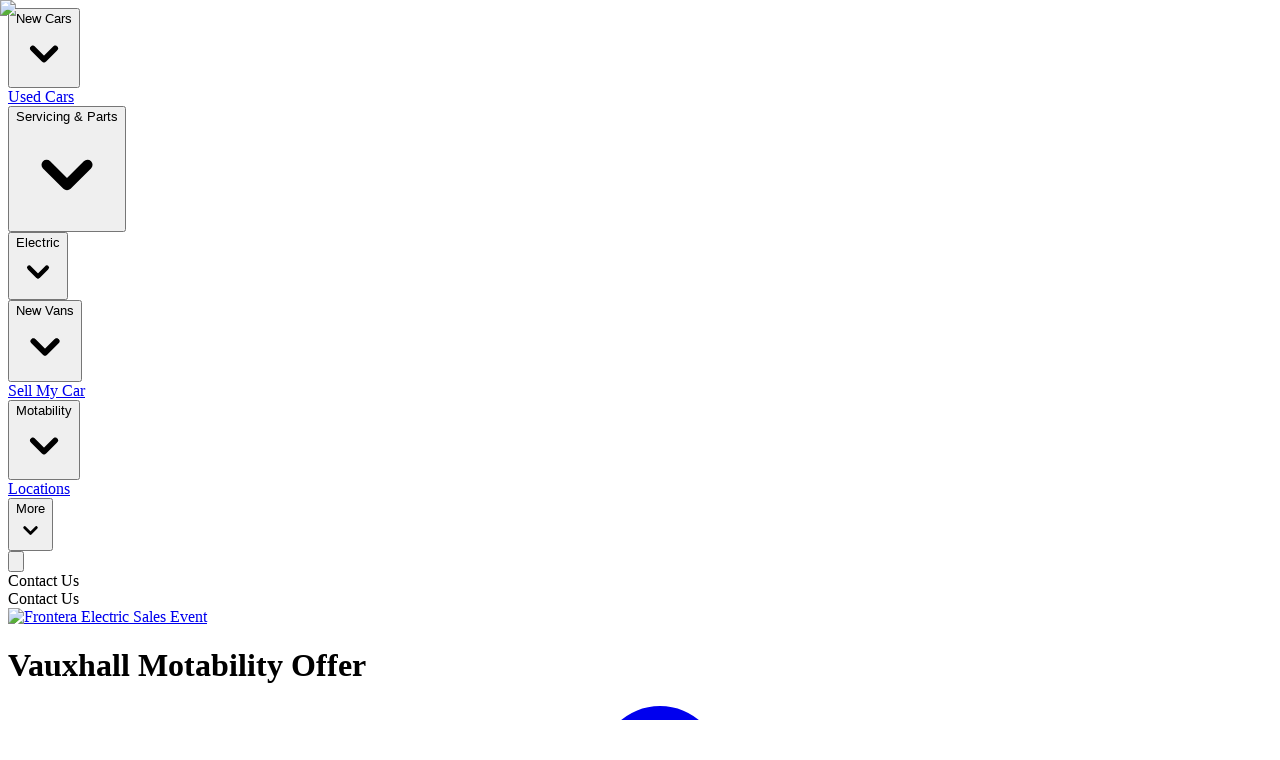

--- FILE ---
content_type: text/html; charset=utf-8
request_url: https://advancevauxhall.co.uk/new-car-motability/Corsa-5Dr-HAT-12-Turbo-130-Ultimate-AU-28056
body_size: 28062
content:
<!DOCTYPE html><html lang="en"><head><meta charSet="utf-8"/><meta name="viewport" content="width=device-width, initial-scale=1, maximum-scale=1, viewport-fit=cover, user-scalable=no"/><link rel="stylesheet" href="/_next/static/css/fcd68ad63ed7aafe.css" data-precedence="next"/><link rel="stylesheet" href="/_next/static/css/3e1e449c8c064a1f.css" data-precedence="next"/><link rel="stylesheet" href="/_next/static/css/20d48ca496effa83.css" data-precedence="next"/><link rel="preload" as="script" fetchPriority="low" href="/_next/static/chunks/webpack-b0a64b8eb289b6e3.js"/><script src="/_next/static/chunks/4bd1b696-182b6b13bdad92e3.js" async=""></script><script src="/_next/static/chunks/1255-01735991e86fac1b.js" async=""></script><script src="/_next/static/chunks/main-app-f3336e172256d2ab.js" async=""></script><script src="/_next/static/chunks/c16f53c3-409df1246fc2628c.js" async=""></script><script src="/_next/static/chunks/6207-d4b15f5139318ec0.js" async=""></script><script src="/_next/static/chunks/2454-b8c5c791c111c4c0.js" async=""></script><script src="/_next/static/chunks/6724-9f0b2d9be5493b99.js" async=""></script><script src="/_next/static/chunks/463-f2da4e4fba8eb482.js" async=""></script><script src="/_next/static/chunks/374-7dd18dea83cd3096.js" async=""></script><script src="/_next/static/chunks/3854-954e6053328018f3.js" async=""></script><script src="/_next/static/chunks/1722-e95c6b3992b8c127.js" async=""></script><script src="/_next/static/chunks/7377-452fe62bc6f097e6.js" async=""></script><script src="/_next/static/chunks/5531-722a356adfb66c24.js" async=""></script><script src="/_next/static/chunks/5660-80cb191c55e9e43a.js" async=""></script><script src="/_next/static/chunks/7365-b31515fce5ff4f26.js" async=""></script><script src="/_next/static/chunks/872-f03f9fe505d76a36.js" async=""></script><script src="/_next/static/chunks/app/(motability)/new-car-motability/%5Bslug%5D/page-dc829704d3128995.js" async=""></script><script src="/_next/static/chunks/2332-73d4687678330205.js" async=""></script><script src="/_next/static/chunks/7935-e0be94ee499799bd.js" async=""></script><script src="/_next/static/chunks/9798-84b1a5b4516090f6.js" async=""></script><script src="/_next/static/chunks/app/layout-bc228551bc62780b.js" async=""></script><script src="/_next/static/chunks/app/error-fea30a3c54e77ce3.js" async=""></script><meta name="next-size-adjust" content=""/><script type="application/ld+json">{"@context":"https://schema.org","@type":"Organization","name":"Advance Motors","alternateName":"Advance Vauxhall","url":"https://advancevauxhall.co.uk/","logo":"https://advancevauxhall.co.uk/next-images/logo.svg","contactPoint":{"@type":"ContactPoint","telephone":"01753744844","contactType":"sales","areaServed":"GB","availableLanguage":"en"},"sameAs":["https://www.facebook.com/advancevauxhall","https://twitter.com/advancevauxhall","https://www.instagram.com/advance_vauxhall","https://www.youtube.com/@advancevauxhall524","https://advancevauxhall.co.uk/"]}</script><script type="application/ld+json">{"@context":"https://schema.org","@type":"Product","name":"automobile","image":"","aggregateRating":{"@type":"AggregateRating","ratingValue":"4.2","ratingCount":"3585"}}</script><script src="/_next/static/chunks/polyfills-42372ed130431b0a.js" noModule=""></script></head><body class="__variable_f4a8f8 antialiased"><div hidden=""><!--$?--><template id="B:0"></template><!--/$--></div><noscript><iframe src="https://www.googletagmanager.com/ns.html?id=GTM-TPS3P4B" height="0" width="0" style="display:none;visibility:hidden"></iframe></noscript><section class="Toastify" aria-live="polite" aria-atomic="false" aria-relevant="additions text" aria-label="Notifications Alt+T"></section><div class="flex items-center w-full z-20 ms-auto bg-white shadow sticky top-0 min-h-20 px-3 lg:px-6"><div class="flex items-center w-full"><div class="shrink-0 h-[45px]"><a class="block relative" style="width:176px;height:45px" href="/"><img alt="logo" decoding="async" data-nimg="fill" style="position:absolute;height:100%;width:100%;left:0;top:0;right:0;bottom:0;color:transparent" src="/next-images/logo.svg"/></a></div><div class="flex-grow overflow-hidden"><div class="hidden lg:flex w-full"><div class="scrollbar-w-[4px] scrollbar-h-[4px] scrollbar scrollbar-thumb-rounded-full scrollbar-track-rounded-full scrollbar-thumb-regal-red lg:ml-4 overflow-x-auto"><div class="flex"><div data-headlessui-state=""><div class="flex relative"><div class="px-2 py-6 max-w-[200px] w-full"><button class="
              text-gray-500
              group bg-white rounded-md inline-flex items-center text-base font-medium hover:text-gray-900 focus:outline-none focus:text-red-700
            " type="button" aria-expanded="false" data-headlessui-state=""><span class="truncate">New Cars</span><svg class="text-gray-400 ml-1 h-5 w-5 group-hover:text-gray-500 flex-shrink-0" xmlns="http://www.w3.org/2000/svg" viewBox="0 0 20 20" fill="currentColor" aria-hidden="true"><path fill-rule="evenodd" d="M5.293 7.293a1 1 0 011.414 0L10 10.586l3.293-3.293a1 1 0 111.414 1.414l-4 4a1 1 0 01-1.414 0l-4-4a1 1 0 010-1.414z" clip-rule="evenodd"></path></svg></button></div></div></div><span hidden="" style="position:fixed;top:1px;left:1px;width:1px;height:0;padding:0;margin:-1px;overflow:hidden;clip:rect(0, 0, 0, 0);white-space:nowrap;border-width:0;display:none"></span><div class="px-2 py-6"><a class="text-gray-500 group bg-white inline-flex text-base font-medium hover:text-gray-900" href="/stock-cars/used-vehicles"><span class="truncate">Used Cars</span></a></div><div data-headlessui-state=""><div class="flex relative"><div class="px-2 py-6 max-w-[200px] w-full"><button class="
              text-gray-500
              group bg-white rounded-md inline-flex items-center text-base font-medium hover:text-gray-900 focus:outline-none focus:text-red-700
            " type="button" aria-expanded="false" data-headlessui-state=""><span class="truncate">Servicing &amp; Parts</span><svg class="text-gray-400 ml-1 h-5 w-5 group-hover:text-gray-500 flex-shrink-0" xmlns="http://www.w3.org/2000/svg" viewBox="0 0 20 20" fill="currentColor" aria-hidden="true"><path fill-rule="evenodd" d="M5.293 7.293a1 1 0 011.414 0L10 10.586l3.293-3.293a1 1 0 111.414 1.414l-4 4a1 1 0 01-1.414 0l-4-4a1 1 0 010-1.414z" clip-rule="evenodd"></path></svg></button></div></div></div><span hidden="" style="position:fixed;top:1px;left:1px;width:1px;height:0;padding:0;margin:-1px;overflow:hidden;clip:rect(0, 0, 0, 0);white-space:nowrap;border-width:0;display:none"></span><div data-headlessui-state=""><div class="flex relative"><div class="px-2 py-6 max-w-[200px] w-full"><button class="
              text-gray-500
              group bg-white rounded-md inline-flex items-center text-base font-medium hover:text-gray-900 focus:outline-none focus:text-red-700
            " type="button" aria-expanded="false" data-headlessui-state=""><span class="truncate">Electric</span><svg class="text-gray-400 ml-1 h-5 w-5 group-hover:text-gray-500 flex-shrink-0" xmlns="http://www.w3.org/2000/svg" viewBox="0 0 20 20" fill="currentColor" aria-hidden="true"><path fill-rule="evenodd" d="M5.293 7.293a1 1 0 011.414 0L10 10.586l3.293-3.293a1 1 0 111.414 1.414l-4 4a1 1 0 01-1.414 0l-4-4a1 1 0 010-1.414z" clip-rule="evenodd"></path></svg></button></div></div></div><span hidden="" style="position:fixed;top:1px;left:1px;width:1px;height:0;padding:0;margin:-1px;overflow:hidden;clip:rect(0, 0, 0, 0);white-space:nowrap;border-width:0;display:none"></span><div data-headlessui-state=""><div class="flex relative"><div class="px-2 py-6 max-w-[200px] w-full"><button class="
              text-gray-500
              group bg-white rounded-md inline-flex items-center text-base font-medium hover:text-gray-900 focus:outline-none focus:text-red-700
            " type="button" aria-expanded="false" data-headlessui-state=""><span class="truncate">New Vans</span><svg class="text-gray-400 ml-1 h-5 w-5 group-hover:text-gray-500 flex-shrink-0" xmlns="http://www.w3.org/2000/svg" viewBox="0 0 20 20" fill="currentColor" aria-hidden="true"><path fill-rule="evenodd" d="M5.293 7.293a1 1 0 011.414 0L10 10.586l3.293-3.293a1 1 0 111.414 1.414l-4 4a1 1 0 01-1.414 0l-4-4a1 1 0 010-1.414z" clip-rule="evenodd"></path></svg></button></div></div></div><span hidden="" style="position:fixed;top:1px;left:1px;width:1px;height:0;padding:0;margin:-1px;overflow:hidden;clip:rect(0, 0, 0, 0);white-space:nowrap;border-width:0;display:none"></span><div class="px-2 py-6"><a class="text-gray-500 group bg-white inline-flex text-base font-medium hover:text-gray-900" href="/value-car"><span class="truncate">Sell My Car</span></a></div><div data-headlessui-state=""><div class="flex relative"><div class="px-2 py-6 max-w-[200px] w-full"><button class="
              text-gray-500
              group bg-white rounded-md inline-flex items-center text-base font-medium hover:text-gray-900 focus:outline-none focus:text-red-700
            " type="button" aria-expanded="false" data-headlessui-state=""><span class="truncate">Motability</span><svg class="text-gray-400 ml-1 h-5 w-5 group-hover:text-gray-500 flex-shrink-0" xmlns="http://www.w3.org/2000/svg" viewBox="0 0 20 20" fill="currentColor" aria-hidden="true"><path fill-rule="evenodd" d="M5.293 7.293a1 1 0 011.414 0L10 10.586l3.293-3.293a1 1 0 111.414 1.414l-4 4a1 1 0 01-1.414 0l-4-4a1 1 0 010-1.414z" clip-rule="evenodd"></path></svg></button></div></div></div><span hidden="" style="position:fixed;top:1px;left:1px;width:1px;height:0;padding:0;margin:-1px;overflow:hidden;clip:rect(0, 0, 0, 0);white-space:nowrap;border-width:0;display:none"></span><div class="px-2 py-6"><a class="text-gray-500 group bg-white inline-flex text-base font-medium hover:text-gray-900" href="/locations"><span class="truncate">Locations</span></a></div><div data-headlessui-state=""><div class="flex relative"><div class="px-2 py-6 max-w-[200px] w-full"><button class="
              text-gray-500
              group bg-white rounded-md inline-flex items-center text-base font-medium hover:text-gray-900 focus:outline-none focus:text-red-700
            " type="button" aria-expanded="false" data-headlessui-state=""><span class="truncate">More</span><svg class="text-gray-400 ml-1 h-5 w-5 group-hover:text-gray-500 flex-shrink-0" xmlns="http://www.w3.org/2000/svg" viewBox="0 0 20 20" fill="currentColor" aria-hidden="true"><path fill-rule="evenodd" d="M5.293 7.293a1 1 0 011.414 0L10 10.586l3.293-3.293a1 1 0 111.414 1.414l-4 4a1 1 0 01-1.414 0l-4-4a1 1 0 010-1.414z" clip-rule="evenodd"></path></svg></button></div></div></div><span hidden="" style="position:fixed;top:1px;left:1px;width:1px;height:0;padding:0;margin:-1px;overflow:hidden;clip:rect(0, 0, 0, 0);white-space:nowrap;border-width:0;display:none"></span></div><span hidden="" style="position:fixed;top:1px;left:1px;width:1px;height:0;padding:0;margin:-1px;overflow:hidden;clip:rect(0, 0, 0, 0);white-space:nowrap;border-width:0;display:none"></span></div></div><div class="flex justify-end"><button type="button" class="inline-flex items-center p-2 ml-1 text-sm text-gray-500 rounded-lg lg:hidden hover:bg-gray-100 focus:outline-none transition-colors" aria-label="Open menu"><svg xmlns="http://www.w3.org/2000/svg" viewBox="0 0 16 16" fill="currentColor" aria-hidden="true" data-slot="icon" class="text-regal-red h-8 w-8"><path fill-rule="evenodd" d="M2 3.75A.75.75 0 0 1 2.75 3h10.5a.75.75 0 0 1 0 1.5H2.75A.75.75 0 0 1 2 3.75ZM2 8a.75.75 0 0 1 .75-.75h10.5a.75.75 0 0 1 0 1.5H2.75A.75.75 0 0 1 2 8Zm0 4.25a.75.75 0 0 1 .75-.75h10.5a.75.75 0 0 1 0 1.5H2.75a.75.75 0 0 1-.75-.75Z" clip-rule="evenodd"></path></svg></button></div></div><div class="shrink-0 justify-end  hidden lg:flex items-center text-base pl-2 gap-2 min-w-[177px]"><div class="flex flex-col items-center gap-1"><div class="text-gray-500 text-center cursor-pointer flex items-center gap-2"><span class=""></span><span class="truncate">Contact Us</span></div><span hidden="" style="position:fixed;top:1px;left:1px;width:1px;height:0;padding:0;margin:-1px;overflow:hidden;clip:rect(0, 0, 0, 0);white-space:nowrap;border-width:0;display:none"></span></div></div></div></div><div class="w-full z-15 fixed box-border lg:hidden"><div class="flex items-center justify-between h-[50px] pr-[11px] bg-regal-red"><div class="flex w-[60px] h-full items-center justify-center cursor-pointer bg-[#b3181f]"><span class=""></span></div><div class="flex align-middle gap-3 divide-x divide-red-500"><span class="min-h-6 mt-1 leading-4 text-[15px] max-[380px]:text-[13px] text-white underline cursor-pointer">Contact Us</span><div class="pl-3"><a class="flex items-center justify-center relative group w-6 h-6" href="https://wa.me/+447700158972"><img alt="Phone" loading="lazy" decoding="async" data-nimg="fill" class="object-contain" style="position:absolute;height:100%;width:100%;left:0;top:0;right:0;bottom:0;color:transparent" src="/next-images/socials/wa.avif"/></a></div><div class="pl-3"><a class="flex items-center justify-center relative group w-6 h-6" href="https://www.facebook.com/advancevauxhall"><img alt="Facebook" loading="lazy" decoding="async" data-nimg="fill" class="object-contain" style="position:absolute;height:100%;width:100%;left:0;top:0;right:0;bottom:0;color:transparent" src="/next-images/socials/fb-mess.avif"/></a></div></div></div></div><div class="max-lg:mt-[50px]"><!--$?--><template id="B:1"></template><!--/$--></div><main><!--$?--><template id="B:2"></template><div class="container max-w-[1350px] mx-auto px-[25px]"><div class="my-[30px] flex flex-col gap-2"><div class="bg-gray-200 animate-pulse w-1/2 h-9 rounded"></div><div class="bg-gray-200 animate-pulse w-1/4 h-5 rounded"></div></div></div><!--/$--></main><footer class="w-full bg-white border-t border-gray-300"><div class="xl:max-w-[1350px] lg:max-w-[984px] md:max-w-[712px] mx-auto px-[25px]"><div class="py-10 xl:py-20 grid grid-cols-1 lg:grid-cols-2 xl:grid-cols-[1fr_3fr] gap-10 lg:gap-0  xl:gap-20"><div class="flex flex-col items-center xl:items-start"><div class="border border-gray-200 rounded-[4px] py-11 px-7  max-w-[362px]"><div class="flex flex-row md:flex-col justify-center gap-5"><a class="block relative" style="width:185px;height:45px" href="/"><img alt="logo" decoding="async" data-nimg="fill" style="position:absolute;height:100%;width:100%;left:0;top:0;right:0;bottom:0;color:transparent" src="/next-images/logo.svg"/></a><ul class="flex gap-[10px] items-center"><li class="transition-transform hover:scale-125"><a target="_blank" rel="noopener noreferrer" class="block w-6 h-6" href="https://www.facebook.com/advancevauxhall"><span class=""></span></a></li><li class="transition-transform hover:scale-125 "><a target="_blank" rel="noopener noreferrer" class="block w-6 h-6" href="https://twitter.com/advancevauxhall"><span class=""></span></a></li><li class="transition-transform hover:scale-125 "><a target="_blank" rel="noopener noreferrer" class="block w-6 h-6" href="https://www.instagram.com/advance_vauxhall"><span class=""></span></a></li><li class="transition-transform hover:scale-125 "><a target="_blank" rel="noopener noreferrer" class="block w-6 h-6" href="https://www.tiktok.com/@advancevauxhall"><span class=""></span></a></li><li class="transition-transform hover:scale-125"><a target="_blank" rel="noopener noreferrer" class="block w-6 h-6" href="https://www.youtube.com/@advancevauxhall524"><span class=""></span></a></li></ul></div><div class="sm:text-base text-xs text-gray-700 flex flex-col  gap-5 mt-5 text-center sm:text-start w-[302px]"><div>Advance Vauxhall are acting as a credit broker and not a lender.</div><div>Reg Office: Advance Motors Limited <br/>T/A Advance Vauxhall, <br/>87-89 Farnham Road, Slough, <br/>Berkshire SL1 4UN <br/></div><div><div>Reg. Company Number: 09216857</div><div>VAT Reg. No. 214038056</div></div></div></div></div><div class="grid grid-cols-2 md:grid-cols-4 justify-center  gap-16 lg:gap-3 xl:gap-24"><div class="flex flex-col ml-auto  gap-10 "><div class="min-w-36 lg:min-w-0 sm:max-w-[210px] text-start"><h4 class="text-lg font-medium text-cool-gray-700 mb-5">Brands</h4><ul class="flex flex-col gap-4"><li><a class="text-cool-gray-500 text-sm font-medium hover:underline" href="/vauxhall">Vauxhall</a></li><li><a class="text-cool-gray-500 text-sm font-medium hover:underline" href="/leapmotor">Leapmotor</a></li></ul></div><div class="min-w-36 lg:min-w-0 sm:max-w-[210px] text-start"><h4 class="text-lg font-medium text-cool-gray-700 mb-5">New Vauxhalls</h4><ul class="flex flex-col gap-4"><li><a class="text-cool-gray-500 text-sm font-medium hover:underline" href="/new-cars-offers/astra">Astra </a></li><li><a class="text-cool-gray-500 text-sm font-medium hover:underline" href="/new-cars-offers/astra-sports-tourer">Astra Sports Tourer</a></li><li><a class="text-cool-gray-500 text-sm font-medium hover:underline" href="/new-cars-offers/corsa">Corsa</a></li><li><a class="text-cool-gray-500 text-sm font-medium hover:underline" href="/new-cars-offers/combo-e-life">Combo Life Electric</a></li><li><a class="text-cool-gray-500 text-sm font-medium hover:underline" href="/new-cars-offers/new-frontera">Frontera</a></li><li><a class="text-cool-gray-500 text-sm font-medium hover:underline" href="/new-cars-offers/grandland">Grandland</a></li><li><a class="text-cool-gray-500 text-sm font-medium hover:underline" href="/new-cars-offers/mokka">Mokka</a></li><li><a class="text-cool-gray-500 text-sm font-medium hover:underline" href="/new-cars-offers/vivaro-life-electric">Vivaro Life Electric</a></li></ul></div><div class="min-w-36 lg:min-w-0 sm:max-w-[210px] text-start"><h4 class="text-lg font-medium text-cool-gray-700 mb-5">New Leapmotors</h4><ul class="flex flex-col gap-4"><li><a class="text-cool-gray-500 text-sm font-medium hover:underline" href="/leapmotor/new-cars-offers/C10-5Dr-160kW-699kWh-AU-28893">C10</a></li><li><a class="text-cool-gray-500 text-sm font-medium hover:underline" href="/leapmotor/new-cars-offers/T03-5Dr-HAT-70kW-AU-28919">T03</a></li><li><a class="text-cool-gray-500 text-sm font-medium hover:underline" href="/leapmotor/new-cars-offers/B10-5Dr-160kW-70kWh-AU-28914">B10</a></li></ul></div></div><div class="flex flex-col  gap-10"><div class="min-w-36 lg:min-w-0 sm:max-w-[210px] text-start"><h4 class="text-lg font-medium text-cool-gray-700 mb-5">Electric</h4><ul class="flex flex-col gap-4"><li><a class="text-cool-gray-500 text-sm font-medium hover:underline" href="/electric-cars">Electric vehicles</a></li><li><a class="text-cool-gray-500 text-sm font-medium hover:underline" href="/electric-car-offer">Electric Cars Specials</a></li><li><a class="text-cool-gray-500 text-sm font-medium hover:underline" href="/electric-car-grant">Electric Car Grant</a></li><li><a class="text-cool-gray-500 text-sm font-medium hover:underline" href="/electric-all-in">Electric All In</a></li><li><a class="text-cool-gray-500 text-sm font-medium hover:underline" href="/electric-charging">Electric Vehicle Charging</a></li><li><a class="text-cool-gray-500 text-sm font-medium hover:underline" href="/electric-servicing">Electric Vehicle Servicing</a></li></ul></div><div class="min-w-36 lg:min-w-0 sm:max-w-[210px] text-start"><h4 class="text-lg font-medium text-cool-gray-700 mb-5">Motability</h4><ul class="flex flex-col gap-4"><li><a class="text-cool-gray-500 text-sm font-medium hover:underline" href="/motability-car-scheme">Motability car scheme</a></li><li><a class="text-cool-gray-500 text-sm font-medium hover:underline" href="/new-car-motability">Motability car search</a></li><li><a class="text-cool-gray-500 text-sm font-medium hover:underline" href="/motability-adaptations">Motability Adaptaitions</a></li></ul></div><div class="min-w-36 lg:min-w-0 sm:max-w-[210px] text-start"><h4 class="text-lg font-medium text-cool-gray-700 mb-5">Stock</h4><ul class="flex flex-col gap-4"><li><a class="text-cool-gray-500 text-sm font-medium hover:underline" href="/stock-cars/used-vehicles">Stock Used Cars</a></li><li><a class="text-cool-gray-500 text-sm font-medium hover:underline" href="/stock-cars/new-vehicles">Stock New Cars</a></li></ul></div></div><div class="flex flex-col ml-auto gap-10 "><div class="min-w-36 lg:min-w-0 sm:max-w-[210px] text-start"><h4 class="text-lg font-medium text-cool-gray-700 mb-5">New Vans Offer</h4><ul class="flex flex-col gap-4"><li><a class="text-cool-gray-500 text-sm font-medium hover:underline" href="/new-vans-offers/combo-cargo">Combo</a></li><li><a class="text-cool-gray-500 text-sm font-medium hover:underline" href="/new-vans-offers/e-combo-cargo">Combo Electric</a></li><li><a class="text-cool-gray-500 text-sm font-medium hover:underline" href="/new-vans-offers/vivaro">Vivaro</a></li><li><a class="text-cool-gray-500 text-sm font-medium hover:underline" href="/new-vans-offers/vivaro-electric">Vivaro Electric</a></li><li><a class="text-cool-gray-500 text-sm font-medium hover:underline" href="/new-vans-offers/movano">New Movano</a></li><li><a class="text-cool-gray-500 text-sm font-medium hover:underline" href="/new-vans-offers/movano-electric">New Movano Electric</a></li></ul></div><div class="min-w-36 lg:min-w-0 sm:max-w-[210px] text-start"><h4 class="text-lg font-medium text-cool-gray-700 mb-5">Finance</h4><ul class="flex flex-col gap-4"><li><a class="text-cool-gray-500 text-sm font-medium hover:underline" href="/zero-finance-deals">0% Finance Deals</a></li><li><a class="text-cool-gray-500 text-sm font-medium hover:underline" href="/finance-explained">Finance Explained</a></li></ul></div><div class="min-w-36 lg:min-w-0 sm:max-w-[210px] text-start"><h4 class="text-lg font-medium text-cool-gray-700 mb-5">More About Us</h4><ul class="flex flex-col gap-4"><li><a class="text-cool-gray-500 text-sm font-medium hover:underline" href="/about-us">About Us</a></li><li><a class="text-cool-gray-500 text-sm font-medium hover:underline" href="/contact-us">Contact Us</a></li><li><a class="text-cool-gray-500 text-sm font-medium hover:underline" href="/news">News</a></li><li><a class="text-cool-gray-500 text-sm font-medium hover:underline" href="/blogs">Blogs</a></li></ul></div></div><div class="flex flex-col gap-10 sm:pb-0 pb-3"><div class="min-w-36 lg:min-w-0 sm:max-w-[210px] text-start"><h4 class="text-lg font-medium text-cool-gray-700 mb-5">Servicing &amp; Parts</h4><ul class="flex flex-col gap-4"><li><a class="text-cool-gray-500 text-sm font-medium hover:underline" href="/service-booking">Online Service &amp; MOT booking</a></li><li><a class="text-cool-gray-500 text-sm font-medium hover:underline" href="/service-plan">Service Plans</a></li><li><a class="text-cool-gray-500 text-sm font-medium hover:underline" href="/part-request">Part request</a></li><li><a class="text-cool-gray-500 text-sm font-medium hover:underline" href="/service-special-offer">Service Special Offer</a></li><li><a class="text-cool-gray-500 text-sm font-medium hover:underline" href="/vehicle-health-check">Vehicle Health Check</a></li><li><a class="text-cool-gray-500 text-sm font-medium hover:underline" href="/rac-breakdown-cover">Free RAC</a></li><li><a class="text-cool-gray-500 text-sm font-medium hover:underline" href="/drive-now-pay-later">Drive now, Pay later</a></li></ul></div><div class="min-w-36 lg:min-w-0 sm:max-w-[210px] text-start"><h4 class="text-lg font-medium text-cool-gray-700 mb-5">Services</h4><ul class="flex flex-col gap-4"><li><a class="text-cool-gray-500 text-sm font-medium hover:underline" href="/value-car">Value Your Car</a></li><li><a class="text-cool-gray-500 text-sm font-medium hover:underline" href="/online-payment">Online Payment</a></li></ul></div><div class="min-w-36 lg:min-w-0 sm:max-w-[210px] text-start"><h4 class="text-lg font-medium text-cool-gray-700 mb-5">PartnerShip</h4><ul class="flex flex-col gap-4"><li><a class="text-cool-gray-500 text-sm font-medium hover:underline" href="/partnership/tesco">Vauxhall Tesco Partnership</a></li></ul></div></div></div></div></div><div class="w-full bg-white border-t border-gray-300"><div class="xl:max-w-[1388px] lg:max-w-[984px] md:max-w-[712px] mx-auto"><div class="sm:px-3 px-3 mt-5"><ul class="flex gap-y-3 gap-x-10 justify-center flex-wrap"><li class="pe-2 flex items-center"><a class="text-cool-gray-500 text-sm font-medium hover:underline" href="/privacy-policy">Privacy &amp; Legal</a></li><li class="pe-2 flex items-center"><a class="text-cool-gray-500 text-sm font-medium hover:underline" href="/reservation-policy">Reservation policy</a></li><li class="pe-2 flex items-center"><a class="text-cool-gray-500 text-sm font-medium hover:underline" href="/terms-conditions">Terms and Conditions</a></li><li class="pe-2 flex items-center"><a class="text-cool-gray-500 text-sm font-medium hover:underline" href="/marketing-consent">Marketing Consent</a></li><li class="pe-2 flex items-center"><a class="text-cool-gray-500 text-sm font-medium hover:underline" href="/refund">Refund form</a></li><li class="pe-2 flex items-center"><a class="text-cool-gray-500 text-sm font-medium hover:underline" href="/locations">Locations</a></li><li class="pe-2 flex items-center"><a class="text-cool-gray-500 text-sm font-medium hover:underline" href="/about-us">About Us</a></li><li class="pe-2 flex items-center"><a class="text-cool-gray-500 text-sm font-medium hover:underline" target="_blank" href="https://www.fca.org.uk/">FCA</a></li><li class="pe-2 flex items-center"><a class="text-cool-gray-500 text-sm font-medium hover:underline" href="/complaints-process">Complaints process</a></li></ul><p class="text-cool-gray-500 text-xs leading-[18px] font-medium mt-5  pt-3 pb-9 xl:py-9">Advance Motors Limited is an Appointed Representative of Automotive Compliance Ltd, who is authorized and regulated by the Financial Conduct Authority (FCA No 497010). Automotive Compliance Ltd’s permissions as a Principal Firm allows Advance Motors Limited to act as a credit broker, not as a lender, for the introduction to a limited number of lenders and to act as an agent on behalf of the insurer for insurance distribution activities only. We can introduce you to a selected panel of lenders, which includes Vauxhall Finance. An introduction to a lender does not amount to independent financial advice and we act as their agent for this introduction. Our approach is to introduce you first to Vauxhall Finance, who are usually able to offer the best available package for you, taking into account both interest rates and other contributions. If they are unable to make you an offer of finance, we then seek to introduce you to whichever of the other lenders on our panel is able to be make the next best offer of finance for you. Our aim is to secure the best deal you are eligible for from our panel of lenders. Lenders may pay a fixed commission to us for introducing you to them, calculated by reference to the vehicle model or amount you borrow. Different lenders may pay different commissions for such introductions, and Vauxhall Finance also provide preferential rates to us for the funding of our vehicle stock and also provide financial support for our training and marketing. But any such amounts they and other lenders pay us will not affect the amounts you pay under your finance agreement, all of which are set by the lender concerned. If you ask us what the amount of commission is, we will tell you in good time before the Finance agreement is executed. All finance applications are subject to status, terms and conditions apply, UK residents only, 18’s or over. Guarantees may be required.</p></div></div></div><div class="bg-gray-200"><div class="max-w-[1139px] mx-auto text-center font-medium  py-5 text-slate-800 text-base">Copyright © Advance Motors Limited. All Rights Reserved.</div></div></footer><div class="flex flex-col items-end fixed right-3 bottom-[10px] w-[340px] z-50"><button class="w-[142px] h-[62px] bg-red-700 rounded-2xl flex text-white items-center text-sm p-3.5 hover:bg-red-900"><span class="contact-us__toggle-icon"><span class=""></span></span><span class="text-left ms-3">Chat or text with Us</span></button><div class="absolute bottom-20 right-2 bg-white w-[330px] rounded-[20px] rounded-br-none border drop-shadow-md transition-opacity duration-150 opacity-0 pointer-events-none"><div class="flex items-center w-full border-b"><div class="flex items-center gap-2 py-4 pl-4 font-bold sm:text-base text-sm"><span class=""></span>Live Chat - Can we help you?</div><div class="flex items-center justify-center hover:bg-red-200 w-[24px] h-[24px] rounded cursor-pointer ms-auto mr-4"><span class=""></span></div></div><div class="contact-us__start-mess"><div class="flex w-full pt-7 px-5"><div class="border rounded-[50%] h-[40px] w-[40px] overflow-hidden mr-2"><img class="object-cover h-full w-full" src="[data-uri]" alt="avatar"/></div><div class="py-2 pb-2 p-3.5 bg-blue-600 rounded-t-[10px] rounded-br-[10px] w-full"><div class="text-white text-[13px]">We’re online and ready to talk</div><div class="flex"><span class="text-[11px] text-stone-400 font-medium">Advance Vauxhall</span></div></div></div></div><div class="grid grid-cols-2 gap-2 pt-4 px-5 pb-7"><div class="flex justify-center gap-1 items-center p-2.5 cursor-pointer border rounded-xl text-green-600 border-green-600 hover:text-white hover:bg-green-600"><span class="flex justify-center"><span class=""></span></span><span class="text-[13px]">WhatsApp</span></div><div class="flex justify-center gap-1 items-center p-2.5 cursor-pointer border rounded-xl text-sky-500 border-sky-500 hover:text-white hover:bg-sky-500"><span class="flex justify-center"><span class=""></span></span><span class="text-[13px]">Messenger</span></div><div class="flex justify-center gap-1 items-center p-2.5 cursor-pointer border rounded-xl text-sky-700 border-sky-700 hover:text-white hover:bg-sky-700"><span class="flex justify-center"><span class=""></span></span><span class="text-[13px]">Send Email</span></div><div class="flex justify-center gap-1 items-center p-2.5 cursor-pointer border rounded-xl text-red-500 border-red-500 hover:text-white hover:bg-red-500"><span class="flex justify-center"><span class=""></span></span><span class="text-[13px]">Live Chat</span></div></div></div></div><!--$--><!--/$--><script>requestAnimationFrame(function(){$RT=performance.now()});</script><script src="/_next/static/chunks/webpack-b0a64b8eb289b6e3.js" id="_R_" async=""></script><div hidden id="S:1"><div class="relative bg-regal-blue w-full"><a class="block w-full" href="/sales-offer/frontera-sales-event-2026"><picture><source media="(max-width: 576px)" srcSet="https://advancemotorswcstor.blob.core.windows.net/photo-storage/af1df6d2-05e6-4830-968a-56b1e6ee0830"/><img src="https://advancemotorswcstor.blob.core.windows.net/photo-storage/27d713fb-6304-48cc-b4e6-a8bca183f086" alt="Frontera Electric Sales Event" class="w-full max-sm:aspect-[75/22] sm:aspect-[1900/59] object-cover"/></picture></a></div></div><script>$RB=[];$RV=function(a){$RT=performance.now();for(var b=0;b<a.length;b+=2){var c=a[b],e=a[b+1];null!==e.parentNode&&e.parentNode.removeChild(e);var f=c.parentNode;if(f){var g=c.previousSibling,h=0;do{if(c&&8===c.nodeType){var d=c.data;if("/$"===d||"/&"===d)if(0===h)break;else h--;else"$"!==d&&"$?"!==d&&"$~"!==d&&"$!"!==d&&"&"!==d||h++}d=c.nextSibling;f.removeChild(c);c=d}while(c);for(;e.firstChild;)f.insertBefore(e.firstChild,c);g.data="$";g._reactRetry&&requestAnimationFrame(g._reactRetry)}}a.length=0};
$RC=function(a,b){if(b=document.getElementById(b))(a=document.getElementById(a))?(a.previousSibling.data="$~",$RB.push(a,b),2===$RB.length&&("number"!==typeof $RT?requestAnimationFrame($RV.bind(null,$RB)):(a=performance.now(),setTimeout($RV.bind(null,$RB),2300>a&&2E3<a?2300-a:$RT+300-a)))):b.parentNode.removeChild(b)};$RC("B:1","S:1")</script><div hidden id="S:2"><template id="P:3"></template><!--$?--><template id="B:4"></template><!--/$--></div><script>(self.__next_f=self.__next_f||[]).push([0])</script><script>self.__next_f.push([1,"1:\"$Sreact.fragment\"\n3:I[9766,[],\"\"]\n4:I[98924,[],\"\"]\n6:I[24431,[],\"OutletBoundary\"]\n8:I[15278,[],\"AsyncMetadataOutlet\"]\n"])</script><script>self.__next_f.push([1,"a:I[18064,[\"2545\",\"static/chunks/c16f53c3-409df1246fc2628c.js\",\"6207\",\"static/chunks/6207-d4b15f5139318ec0.js\",\"2454\",\"static/chunks/2454-b8c5c791c111c4c0.js\",\"6724\",\"static/chunks/6724-9f0b2d9be5493b99.js\",\"463\",\"static/chunks/463-f2da4e4fba8eb482.js\",\"374\",\"static/chunks/374-7dd18dea83cd3096.js\",\"3854\",\"static/chunks/3854-954e6053328018f3.js\",\"1722\",\"static/chunks/1722-e95c6b3992b8c127.js\",\"7377\",\"static/chunks/7377-452fe62bc6f097e6.js\",\"5531\",\"static/chunks/5531-722a356adfb66c24.js\",\"5660\",\"static/chunks/5660-80cb191c55e9e43a.js\",\"7365\",\"static/chunks/7365-b31515fce5ff4f26.js\",\"872\",\"static/chunks/872-f03f9fe505d76a36.js\",\"4331\",\"static/chunks/app/(motability)/new-car-motability/%5Bslug%5D/page-dc829704d3128995.js\"],\"ScrollToTop\"]\n"])</script><script>self.__next_f.push([1,"b:I[24431,[],\"ViewportBoundary\"]\nd:I[24431,[],\"MetadataBoundary\"]\ne:\"$Sreact.suspense\"\n10:I[57150,[],\"\"]\n11:I[12008,[\"2545\",\"static/chunks/c16f53c3-409df1246fc2628c.js\",\"6207\",\"static/chunks/6207-d4b15f5139318ec0.js\",\"2454\",\"static/chunks/2454-b8c5c791c111c4c0.js\",\"6724\",\"static/chunks/6724-9f0b2d9be5493b99.js\",\"463\",\"static/chunks/463-f2da4e4fba8eb482.js\",\"2332\",\"static/chunks/2332-73d4687678330205.js\",\"7935\",\"static/chunks/7935-e0be94ee499799bd.js\",\"1722\",\"static/chunks/1722-e95c6b3992b8c127.js\",\"7377\",\"static/chunks/7377-452fe62bc6f097e6.js\",\"9798\",\"static/chunks/9798-84b1a5b4516090f6.js\",\"5531\",\"static/chunks/5531-722a356adfb66c24.js\",\"5660\",\"static/chunks/5660-80cb191c55e9e43a.js\",\"7177\",\"static/chunks/app/layout-bc228551bc62780b.js\"],\"ToastContainer\"]\n12:I[97071,[\"2545\",\"static/chunks/c16f53c3-409df1246fc2628c.js\",\"6207\",\"static/chunks/6207-d4b15f5139318ec0.js\",\"2454\",\"static/chunks/2454-b8c5c791c111c4c0.js\",\"6724\",\"static/chunks/6724-9f0b2d9be5493b99.js\",\"463\",\"static/chunks/463-f2da4e4fba8eb482.js\",\"2332\",\"static/chunks/2332-73d4687678330205.js\",\"7935\",\"static/chunks/7935-e0be94ee499799bd.js\",\"1722\",\"static/chunks/1722-e95c6b3992b8c127.js\",\"7377\",\"static/chunks/7377-452fe62bc6f097e6.js\",\"9798\",\"static/chunks/9798-84b1a5b4516090f6.js\",\"5531\",\"static/chunks/5531-722a356adfb66c24.js\",\"5660\",\"static/chunks/5660-80cb191c55e9e43a.js\",\"7177\",\"static/chunks/app/layout-bc228551bc62780b.js\"],\"AppProvider\"]\n"])</script><script>self.__next_f.push([1,"13:I[52619,[\"2545\",\"static/chunks/c16f53c3-409df1246fc2628c.js\",\"6207\",\"static/chunks/6207-d4b15f5139318ec0.js\",\"2454\",\"static/chunks/2454-b8c5c791c111c4c0.js\",\"6724\",\"static/chunks/6724-9f0b2d9be5493b99.js\",\"463\",\"static/chunks/463-f2da4e4fba8eb482.js\",\"374\",\"static/chunks/374-7dd18dea83cd3096.js\",\"3854\",\"static/chunks/3854-954e6053328018f3.js\",\"1722\",\"static/chunks/1722-e95c6b3992b8c127.js\",\"7377\",\"static/chunks/7377-452fe62bc6f097e6.js\",\"5531\",\"static/chunks/5531-722a356adfb66c24.js\",\"5660\",\"static/chunks/5660-80cb191c55e9e43a.js\",\"7365\",\"static/chunks/7365-b31515fce5ff4f26.js\",\"872\",\"static/chunks/872-f03f9fe505d76a36.js\",\"4331\",\"static/chunks/app/(motability)/new-car-motability/%5Bslug%5D/page-dc829704d3128995.js\"],\"\"]\n"])</script><script>self.__next_f.push([1,"14:I[81356,[\"2545\",\"static/chunks/c16f53c3-409df1246fc2628c.js\",\"6207\",\"static/chunks/6207-d4b15f5139318ec0.js\",\"2454\",\"static/chunks/2454-b8c5c791c111c4c0.js\",\"6724\",\"static/chunks/6724-9f0b2d9be5493b99.js\",\"463\",\"static/chunks/463-f2da4e4fba8eb482.js\",\"374\",\"static/chunks/374-7dd18dea83cd3096.js\",\"3854\",\"static/chunks/3854-954e6053328018f3.js\",\"1722\",\"static/chunks/1722-e95c6b3992b8c127.js\",\"7377\",\"static/chunks/7377-452fe62bc6f097e6.js\",\"5531\",\"static/chunks/5531-722a356adfb66c24.js\",\"5660\",\"static/chunks/5660-80cb191c55e9e43a.js\",\"7365\",\"static/chunks/7365-b31515fce5ff4f26.js\",\"872\",\"static/chunks/872-f03f9fe505d76a36.js\",\"4331\",\"static/chunks/app/(motability)/new-car-motability/%5Bslug%5D/page-dc829704d3128995.js\"],\"Image\"]\n"])</script><script>self.__next_f.push([1,"15:I[52143,[\"2545\",\"static/chunks/c16f53c3-409df1246fc2628c.js\",\"6207\",\"static/chunks/6207-d4b15f5139318ec0.js\",\"2454\",\"static/chunks/2454-b8c5c791c111c4c0.js\",\"6724\",\"static/chunks/6724-9f0b2d9be5493b99.js\",\"463\",\"static/chunks/463-f2da4e4fba8eb482.js\",\"2332\",\"static/chunks/2332-73d4687678330205.js\",\"7935\",\"static/chunks/7935-e0be94ee499799bd.js\",\"1722\",\"static/chunks/1722-e95c6b3992b8c127.js\",\"7377\",\"static/chunks/7377-452fe62bc6f097e6.js\",\"9798\",\"static/chunks/9798-84b1a5b4516090f6.js\",\"5531\",\"static/chunks/5531-722a356adfb66c24.js\",\"5660\",\"static/chunks/5660-80cb191c55e9e43a.js\",\"7177\",\"static/chunks/app/layout-bc228551bc62780b.js\"],\"Menu\"]\n16:I[2634,[\"2545\",\"static/chunks/c16f53c3-409df1246fc2628c.js\",\"6207\",\"static/chunks/6207-d4b15f5139318ec0.js\",\"2454\",\"static/chunks/2454-b8c5c791c111c4c0.js\",\"6724\",\"static/chunks/6724-9f0b2d9be5493b99.js\",\"463\",\"static/chunks/463-f2da4e4fba8eb482.js\",\"2332\",\"static/chunks/2332-73d4687678330205.js\",\"7935\",\"static/chunks/7935-e0be94ee499799bd.js\",\"1722\",\"static/chunks/1722-e95c6b3992b8c127.js\",\"7377\",\"static/chunks/7377-452fe62bc6f097e6.js\",\"9798\",\"static/chunks/9798-84b1a5b4516090f6.js\",\"5531\",\"static/chunks/5531-722a356adfb66c24.js\",\"5660\",\"static/chunks/5660-80cb191c55e9e43a.js\",\"7177\",\"static/chunks/app/layout-bc228551bc62780b.js\"],\"ContactUsDrawerLink\"]\n17:I[36466,[\"2545\",\"static/chunks/c16f53c3-409df1246fc2628c.js\",\"6207\",\"static/chunks/6207-d4b15f5139318ec0.js\",\"2454\",\"static/chunks/2454-b8c5c791c111c4c0.js\",\"6724\",\"static/chunks/6724-9f0b2d9be5493b99.js\",\"463\",\"static/chunks/463-f2da4e4fba8eb482.js\",\"2332\",\"static/chunks/2332-73d4687678330205.js\",\"7935\",\"static/chunks/7935-e0be94ee499799bd.js\",\"1722\",\"static/chunks/1722-e95c6b3992b8c127.js\",\"7377\",\"static/chunks/7377-452fe62bc6f097e6.js\",\"9798\",\"static/chunks/9798-84b1a5b4516090f6.js\",\"5531\",\"static/chunks/5531-722a356adfb66c24.js\",\"5660\",\"static/chunks/5660-80cb191c55e9e43a.js\",\"7177\",\"static/chunks/app/layout-bc228551bc62780b.js\"],\"ContactUsDrawerCaption\"]\n19:I[49567,[\"2545\",\"static/chunks/c16f53c3-409df1246fc262"])</script><script>self.__next_f.push([1,"8c.js\",\"6207\",\"static/chunks/6207-d4b15f5139318ec0.js\",\"1722\",\"static/chunks/1722-e95c6b3992b8c127.js\",\"8039\",\"static/chunks/app/error-fea30a3c54e77ce3.js\"],\"default\"]\n"])</script><script>self.__next_f.push([1,"28:I[63458,[\"2545\",\"static/chunks/c16f53c3-409df1246fc2628c.js\",\"6207\",\"static/chunks/6207-d4b15f5139318ec0.js\",\"2454\",\"static/chunks/2454-b8c5c791c111c4c0.js\",\"6724\",\"static/chunks/6724-9f0b2d9be5493b99.js\",\"463\",\"static/chunks/463-f2da4e4fba8eb482.js\",\"374\",\"static/chunks/374-7dd18dea83cd3096.js\",\"3854\",\"static/chunks/3854-954e6053328018f3.js\",\"1722\",\"static/chunks/1722-e95c6b3992b8c127.js\",\"7377\",\"static/chunks/7377-452fe62bc6f097e6.js\",\"5531\",\"static/chunks/5531-722a356adfb66c24.js\",\"5660\",\"static/chunks/5660-80cb191c55e9e43a.js\",\"7365\",\"static/chunks/7365-b31515fce5ff4f26.js\",\"872\",\"static/chunks/872-f03f9fe505d76a36.js\",\"4331\",\"static/chunks/app/(motability)/new-car-motability/%5Bslug%5D/page-dc829704d3128995.js\"],\"default\"]\n"])</script><script>self.__next_f.push([1,"32:I[92389,[\"2545\",\"static/chunks/c16f53c3-409df1246fc2628c.js\",\"6207\",\"static/chunks/6207-d4b15f5139318ec0.js\",\"2454\",\"static/chunks/2454-b8c5c791c111c4c0.js\",\"6724\",\"static/chunks/6724-9f0b2d9be5493b99.js\",\"463\",\"static/chunks/463-f2da4e4fba8eb482.js\",\"2332\",\"static/chunks/2332-73d4687678330205.js\",\"7935\",\"static/chunks/7935-e0be94ee499799bd.js\",\"1722\",\"static/chunks/1722-e95c6b3992b8c127.js\",\"7377\",\"static/chunks/7377-452fe62bc6f097e6.js\",\"9798\",\"static/chunks/9798-84b1a5b4516090f6.js\",\"5531\",\"static/chunks/5531-722a356adfb66c24.js\",\"5660\",\"static/chunks/5660-80cb191c55e9e43a.js\",\"7177\",\"static/chunks/app/layout-bc228551bc62780b.js\"],\"ContactUsWrapper\"]\n33:I[16219,[\"2545\",\"static/chunks/c16f53c3-409df1246fc2628c.js\",\"6207\",\"static/chunks/6207-d4b15f5139318ec0.js\",\"2454\",\"static/chunks/2454-b8c5c791c111c4c0.js\",\"6724\",\"static/chunks/6724-9f0b2d9be5493b99.js\",\"463\",\"static/chunks/463-f2da4e4fba8eb482.js\",\"2332\",\"static/chunks/2332-73d4687678330205.js\",\"7935\",\"static/chunks/7935-e0be94ee499799bd.js\",\"1722\",\"static/chunks/1722-e95c6b3992b8c127.js\",\"7377\",\"static/chunks/7377-452fe62bc6f097e6.js\",\"9798\",\"static/chunks/9798-84b1a5b4516090f6.js\",\"5531\",\"static/chunks/5531-722a356adfb66c24.js\",\"5660\",\"static/chunks/5660-80cb191c55e9e43a.js\",\"7177\",\"static/chunks/app/layout-bc228551bc62780b.js\"],\"AnalyticsTracker\"]\n34:I[29374,[\"2545\",\"static/chunks/c16f53c3-409df1246fc2628c.js\",\"6207\",\"static/chunks/6207-d4b15f5139318ec0.js\",\"2454\",\"static/chunks/2454-b8c5c791c111c4c0.js\",\"6724\",\"static/chunks/6724-9f0b2d9be5493b99.js\",\"463\",\"static/chunks/463-f2da4e4fba8eb482.js\",\"2332\",\"static/chunks/2332-73d4687678330205.js\",\"7935\",\"static/chunks/7935-e0be94ee499799bd.js\",\"1722\",\"static/chunks/1722-e95c6b3992b8c127.js\",\"7377\",\"static/chunks/7377-452fe62bc6f097e6.js\",\"9798\",\"static/chunks/9798-84b1a5b4516090f6.js\",\"5531\",\"static/chunks/5531-722a356adfb66c24.js\",\"5660\",\"static/chunks/5660-80cb191c55e9e43a.js\",\"7177\",\"static/chunks/app/layout-bc228551bc62780b.js\"],\"ThirdPartyScripts\"]\n35:I[6390,[\"2545\",\"static/chunks/c16f53c3-409df1246f"])</script><script>self.__next_f.push([1,"c2628c.js\",\"6207\",\"static/chunks/6207-d4b15f5139318ec0.js\",\"2454\",\"static/chunks/2454-b8c5c791c111c4c0.js\",\"6724\",\"static/chunks/6724-9f0b2d9be5493b99.js\",\"463\",\"static/chunks/463-f2da4e4fba8eb482.js\",\"2332\",\"static/chunks/2332-73d4687678330205.js\",\"7935\",\"static/chunks/7935-e0be94ee499799bd.js\",\"1722\",\"static/chunks/1722-e95c6b3992b8c127.js\",\"7377\",\"static/chunks/7377-452fe62bc6f097e6.js\",\"9798\",\"static/chunks/9798-84b1a5b4516090f6.js\",\"5531\",\"static/chunks/5531-722a356adfb66c24.js\",\"5660\",\"static/chunks/5660-80cb191c55e9e43a.js\",\"7177\",\"static/chunks/app/layout-bc228551bc62780b.js\"],\"AnalyticsOrchestrator\"]\n36:I[41402,[\"2545\",\"static/chunks/c16f53c3-409df1246fc2628c.js\",\"6207\",\"static/chunks/6207-d4b15f5139318ec0.js\",\"2454\",\"static/chunks/2454-b8c5c791c111c4c0.js\",\"6724\",\"static/chunks/6724-9f0b2d9be5493b99.js\",\"463\",\"static/chunks/463-f2da4e4fba8eb482.js\",\"2332\",\"static/chunks/2332-73d4687678330205.js\",\"7935\",\"static/chunks/7935-e0be94ee499799bd.js\",\"1722\",\"static/chunks/1722-e95c6b3992b8c127.js\",\"7377\",\"static/chunks/7377-452fe62bc6f097e6.js\",\"9798\",\"static/chunks/9798-84b1a5b4516090f6.js\",\"5531\",\"static/chunks/5531-722a356adfb66c24.js\",\"5660\",\"static/chunks/5660-80cb191c55e9e43a.js\",\"7177\",\"static/chunks/app/layout-bc228551bc62780b.js\"],\"\"]\n:HL[\"/_next/static/media/34ba43c981b106ea-s.p.woff2\",\"font\",{\"crossOrigin\":\"\",\"type\":\"font/woff2\"}]\n:HL[\"/_next/static/media/95439fb45e443721-s.p.woff2\",\"font\",{\"crossOrigin\":\"\",\"type\":\"font/woff2\"}]\n:HL[\"/_next/static/media/a1aac96ebeb85566-s.p.woff2\",\"font\",{\"crossOrigin\":\"\",\"type\":\"font/woff2\"}]\n:HL[\"/_next/static/media/ea234620f9e86969-s.p.woff2\",\"font\",{\"crossOrigin\":\"\",\"type\":\"font/woff2\"}]\n:HL[\"/_next/static/css/fcd68ad63ed7aafe.css\",\"style\"]\n:HL[\"/_next/static/css/3e1e449c8c064a1f.css\",\"style\"]\n:HL[\"/_next/static/css/20d48ca496effa83.css\",\"style\"]\n"])</script><script>self.__next_f.push([1,"0:{\"P\":null,\"b\":\"Y0vud1jRxBXUFHQM81u6C\",\"p\":\"\",\"c\":[\"\",\"new-car-motability\",\"Corsa-5Dr-HAT-12-Turbo-130-Ultimate-AU-28056\"],\"i\":false,\"f\":[[[\"\",{\"children\":[\"(motability)\",{\"children\":[\"new-car-motability\",{\"children\":[[\"slug\",\"Corsa-5Dr-HAT-12-Turbo-130-Ultimate-AU-28056\",\"d\"],{\"children\":[\"__PAGE__\",{}]}]}]}]},\"$undefined\",\"$undefined\",true],[\"\",[\"$\",\"$1\",\"c\",{\"children\":[[[\"$\",\"link\",\"0\",{\"rel\":\"stylesheet\",\"href\":\"/_next/static/css/fcd68ad63ed7aafe.css\",\"precedence\":\"next\",\"crossOrigin\":\"$undefined\",\"nonce\":\"$undefined\"}],[\"$\",\"link\",\"1\",{\"rel\":\"stylesheet\",\"href\":\"/_next/static/css/3e1e449c8c064a1f.css\",\"precedence\":\"next\",\"crossOrigin\":\"$undefined\",\"nonce\":\"$undefined\"}]],\"$L2\"]}],{\"children\":[\"(motability)\",[\"$\",\"$1\",\"c\",{\"children\":[null,[\"$\",\"$L3\",null,{\"parallelRouterKey\":\"children\",\"error\":\"$undefined\",\"errorStyles\":\"$undefined\",\"errorScripts\":\"$undefined\",\"template\":[\"$\",\"$L4\",null,{}],\"templateStyles\":\"$undefined\",\"templateScripts\":\"$undefined\",\"notFound\":\"$undefined\",\"forbidden\":\"$undefined\",\"unauthorized\":\"$undefined\"}]]}],{\"children\":[\"new-car-motability\",[\"$\",\"$1\",\"c\",{\"children\":[null,[\"$\",\"$L3\",null,{\"parallelRouterKey\":\"children\",\"error\":\"$undefined\",\"errorStyles\":\"$undefined\",\"errorScripts\":\"$undefined\",\"template\":[\"$\",\"$L4\",null,{}],\"templateStyles\":\"$undefined\",\"templateScripts\":\"$undefined\",\"notFound\":\"$undefined\",\"forbidden\":\"$undefined\",\"unauthorized\":\"$undefined\"}]]}],{\"children\":[[\"slug\",\"Corsa-5Dr-HAT-12-Turbo-130-Ultimate-AU-28056\",\"d\"],[\"$\",\"$1\",\"c\",{\"children\":[null,[\"$\",\"$L3\",null,{\"parallelRouterKey\":\"children\",\"error\":\"$undefined\",\"errorStyles\":\"$undefined\",\"errorScripts\":\"$undefined\",\"template\":[\"$\",\"$L4\",null,{}],\"templateStyles\":\"$undefined\",\"templateScripts\":\"$undefined\",\"notFound\":\"$undefined\",\"forbidden\":\"$undefined\",\"unauthorized\":\"$undefined\"}]]}],{\"children\":[\"__PAGE__\",[\"$\",\"$1\",\"c\",{\"children\":[\"$L5\",[[\"$\",\"link\",\"0\",{\"rel\":\"stylesheet\",\"href\":\"/_next/static/css/20d48ca496effa83.css\",\"precedence\":\"next\",\"crossOrigin\":\"$undefined\",\"nonce\":\"$undefined\"}]],[\"$\",\"$L6\",null,{\"children\":[\"$L7\",[\"$\",\"$L8\",null,{\"promise\":\"$@9\"}]]}]]}],{},null,false]},[[\"$\",\"div\",\"l\",{\"className\":\"container max-w-[1350px] mx-auto px-[25px]\",\"children\":[[\"$\",\"$La\",null,{}],[\"$\",\"div\",null,{\"className\":\"my-[30px] flex flex-col gap-2\",\"children\":[[\"$\",\"div\",null,{\"className\":\"bg-gray-200 animate-pulse w-1/2 h-9 rounded\"}],[\"$\",\"div\",null,{\"className\":\"bg-gray-200 animate-pulse w-1/4 h-5 rounded\"}]]}]]}],[],[]],false]},null,false]},null,false]},null,false],[\"$\",\"$1\",\"h\",{\"children\":[null,[[\"$\",\"$Lb\",null,{\"children\":\"$Lc\"}],[\"$\",\"meta\",null,{\"name\":\"next-size-adjust\",\"content\":\"\"}]],[\"$\",\"$Ld\",null,{\"children\":[\"$\",\"div\",null,{\"hidden\":true,\"children\":[\"$\",\"$e\",null,{\"fallback\":null,\"children\":\"$Lf\"}]}]}]]}],false]],\"m\":\"$undefined\",\"G\":[\"$10\",[]],\"s\":false,\"S\":false}\n"])</script><script>self.__next_f.push([1,"2:[\"$\",\"html\",null,{\"lang\":\"en\",\"children\":[[\"$\",\"head\",null,{\"children\":[[\"$\",\"script\",null,{\"type\":\"application/ld+json\",\"dangerouslySetInnerHTML\":{\"__html\":\"{\\\"@context\\\":\\\"https://schema.org\\\",\\\"@type\\\":\\\"Organization\\\",\\\"name\\\":\\\"Advance Motors\\\",\\\"alternateName\\\":\\\"Advance Vauxhall\\\",\\\"url\\\":\\\"https://advancevauxhall.co.uk/\\\",\\\"logo\\\":\\\"https://advancevauxhall.co.uk/next-images/logo.svg\\\",\\\"contactPoint\\\":{\\\"@type\\\":\\\"ContactPoint\\\",\\\"telephone\\\":\\\"01753744844\\\",\\\"contactType\\\":\\\"sales\\\",\\\"areaServed\\\":\\\"GB\\\",\\\"availableLanguage\\\":\\\"en\\\"},\\\"sameAs\\\":[\\\"https://www.facebook.com/advancevauxhall\\\",\\\"https://twitter.com/advancevauxhall\\\",\\\"https://www.instagram.com/advance_vauxhall\\\",\\\"https://www.youtube.com/@advancevauxhall524\\\",\\\"https://advancevauxhall.co.uk/\\\"]}\"}}],[\"$\",\"script\",null,{\"type\":\"application/ld+json\",\"dangerouslySetInnerHTML\":{\"__html\":\"{\\\"@context\\\":\\\"https://schema.org\\\",\\\"@type\\\":\\\"Product\\\",\\\"name\\\":\\\"automobile\\\",\\\"image\\\":\\\"\\\",\\\"aggregateRating\\\":{\\\"@type\\\":\\\"AggregateRating\\\",\\\"ratingValue\\\":\\\"4.2\\\",\\\"ratingCount\\\":\\\"3585\\\"}}\"}}]]}],[\"$\",\"body\",null,{\"className\":\"__variable_f4a8f8 antialiased\",\"children\":[[\"$\",\"noscript\",null,{\"children\":[\"$\",\"iframe\",null,{\"src\":\"https://www.googletagmanager.com/ns.html?id=GTM-TPS3P4B\",\"height\":\"0\",\"width\":\"0\",\"style\":{\"display\":\"none\",\"visibility\":\"hidden\"}}]}],[\"$\",\"$L11\",null,{\"position\":\"top-right\",\"autoClose\":5000,\"hideProgressBar\":false,\"newestOnTop\":false,\"closeOnClick\":true,\"rtl\":false,\"pauseOnFocusLoss\":true,\"draggable\":true,\"pauseOnHover\":true,\"theme\":\"light\"}],[\"$\",\"$L12\",null,{\"children\":[[\"$\",\"div\",null,{\"className\":\"flex items-center w-full z-20 ms-auto bg-white shadow sticky top-0 min-h-20 px-3 lg:px-6\",\"children\":[\"$\",\"div\",null,{\"className\":\"flex items-center w-full\",\"children\":[[\"$\",\"div\",null,{\"className\":\"shrink-0 h-[45px]\",\"children\":[\"$\",\"$L13\",null,{\"href\":\"/\",\"className\":\"block relative\",\"style\":{\"width\":176,\"height\":45},\"children\":[\"$\",\"$L14\",null,{\"priority\":true,\"src\":\"/next-images/logo.svg\",\"fill\":true,\"alt\":\"logo\",\"unoptimized\":true}]}]}],[\"$\",\"div\",null,{\"className\":\"flex-grow overflow-hidden\",\"children\":[\"$\",\"$L15\",null,{}]}],[\"$\",\"div\",null,{\"className\":\"shrink-0 justify-end  hidden lg:flex items-center text-base pl-2 gap-2 min-w-[177px]\",\"children\":[\"$undefined\",[\"$\",\"div\",null,{\"className\":\"flex flex-col items-center gap-1\",\"children\":[[\"$\",\"$L16\",null,{}],\"$undefined\"]}]]}]]}]}],[\"$\",\"$L17\",null,{}],[\"$\",\"div\",null,{\"className\":\"max-lg:mt-[50px]\",\"children\":[\"$\",\"$e\",null,{\"fallback\":null,\"children\":\"$L18\"}]}],[\"$\",\"main\",null,{\"children\":[\"$\",\"$L3\",null,{\"parallelRouterKey\":\"children\",\"error\":\"$19\",\"errorStyles\":[],\"errorScripts\":[],\"template\":[\"$\",\"$L4\",null,{}],\"templateStyles\":\"$undefined\",\"templateScripts\":\"$undefined\",\"notFound\":[[\"$\",\"div\",null,{\"className\":\"flex justify-center items-center py-20\",\"children\":[[\"$\",\"$L14\",null,{\"src\":\"/next-images/errors/not-found.avif\",\"alt\":\"error 404\",\"width\":619,\"height\":368}],[\"$\",\"div\",null,{\"className\":\"\",\"children\":[[\"$\",\"h2\",null,{\"className\":\"text-4xl font-bold leading-[54px] text-cool-gray-700\",\"children\":\"Error 404\"}],[\"$\",\"p\",null,{\"className\":\"text-lg font-medium text-cool-gray-500\",\"children\":[\"The page you are looking for \",[\"$\",\"br\",null,{}],\" does not exist\"]}],[\"$\",\"$L13\",null,{\"href\":\"/\",\"className\":\"inline-flex gap-[12px] items-center justify-center py-3 px-4 rounded-lg text-xs xl:text-base font-medium h-10 mt-5 w-full text-white bg-regal-red hover:bg-red-900\",\"children\":[\"Back to home\",\" \",\"$undefined\"]}]]}]]}],[]],\"forbidden\":\"$undefined\",\"unauthorized\":\"$undefined\"}]}],[\"$\",\"footer\",null,{\"className\":\"w-full bg-white border-t border-gray-300\",\"children\":[[\"$\",\"div\",null,{\"className\":\"xl:max-w-[1350px] lg:max-w-[984px] md:max-w-[712px] mx-auto px-[25px]\",\"children\":[\"$\",\"div\",null,{\"className\":\"py-10 xl:py-20 grid grid-cols-1 lg:grid-cols-2 xl:grid-cols-[1fr_3fr] gap-10 lg:gap-0  xl:gap-20\",\"children\":[[\"$\",\"div\",null,{\"className\":\"flex flex-col items-center xl:items-start\",\"children\":[\"$\",\"div\",null,{\"className\":\"border border-gray-200 rounded-[4px] py-11 px-7  max-w-[362px]\",\"children\":[[\"$\",\"div\",null,{\"className\":\"flex flex-row md:flex-col justify-center gap-5\",\"children\":[[\"$\",\"$L13\",null,{\"href\":\"/\",\"className\":\"block relative\",\"style\":{\"width\":185,\"height\":45},\"children\":[\"$\",\"$L14\",null,{\"priority\":true,\"src\":\"/next-images/logo.svg\",\"fill\":true,\"alt\":\"logo\",\"unoptimized\":true}]}],[\"$\",\"ul\",null,{\"className\":\"flex gap-[10px] items-center\",\"children\":[\"$L1a\",\"$L1b\",\"$L1c\",\"$L1d\",\"$L1e\"]}]]}],\"$L1f\"]}]}],\"$L20\"]}]}],\"$L21\",\"$L22\"]}],\"$L23\"]}],\"$L24\",\"$L25\",\"$L26\",\"$L27\"]}]]}]\n"])</script><script>self.__next_f.push([1,"1a:[\"$\",\"li\",\"facebook\",{\"className\":\"transition-transform hover:scale-125\",\"children\":[\"$\",\"$L13\",null,{\"href\":\"https://www.facebook.com/advancevauxhall\",\"target\":\"_blank\",\"rel\":\"noopener noreferrer\",\"className\":\"block w-6 h-6\",\"children\":[\"$\",\"span\",null,{\"className\":\"\",\"children\":[\"$\",\"$L28\",null,{\"src\":\"/next-images/socials/facebook.svg\",\"className\":\"\"}]}]}]}]\n1b:[\"$\",\"li\",\"twitter\",{\"className\":\"transition-transform hover:scale-125 \",\"children\":[\"$\",\"$L13\",null,{\"href\":\"https://twitter.com/advancevauxhall\",\"target\":\"_blank\",\"rel\":\"noopener noreferrer\",\"className\":\"block w-6 h-6\",\"children\":[\"$\",\"span\",null,{\"className\":\"\",\"children\":[\"$\",\"$L28\",null,{\"src\":\"/next-images/socials/twitter.svg\",\"className\":\"\"}]}]}]}]\n1c:[\"$\",\"li\",\"instagram\",{\"className\":\"transition-transform hover:scale-125 \",\"children\":[\"$\",\"$L13\",null,{\"href\":\"https://www.instagram.com/advance_vauxhall\",\"target\":\"_blank\",\"rel\":\"noopener noreferrer\",\"className\":\"block w-6 h-6\",\"children\":[\"$\",\"span\",null,{\"className\":\"\",\"children\":[\"$\",\"$L28\",null,{\"src\":\"/next-images/socials/instagram.svg\",\"className\":\"\"}]}]}]}]\n1d:[\"$\",\"li\",\"tiktok\",{\"className\":\"transition-transform hover:scale-125 \",\"children\":[\"$\",\"$L13\",null,{\"href\":\"https://www.tiktok.com/@advancevauxhall\",\"target\":\"_blank\",\"rel\":\"noopener noreferrer\",\"className\":\"block w-6 h-6\",\"children\":[\"$\",\"span\",null,{\"className\":\"\",\"children\":[\"$\",\"$L28\",null,{\"src\":\"/next-images/socials/tiktok.svg\",\"className\":\"\"}]}]}]}]\n1e:[\"$\",\"li\",\"youtube\",{\"className\":\"transition-transform hover:scale-125\",\"children\":[\"$\",\"$L13\",null,{\"href\":\"https://www.youtube.com/@advancevauxhall524\",\"target\":\"_blank\",\"rel\":\"noopener noreferrer\",\"className\":\"block w-6 h-6\",\"children\":[\"$\",\"span\",null,{\"className\":\"\",\"children\":[\"$\",\"$L28\",null,{\"src\":\"/next-images/socials/youtube.svg\",\"className\":\"\"}]}]}]}]\n1f:[\"$\",\"div\",null,{\"className\":\"sm:text-base text-xs text-gray-700 flex flex-col  gap-5 mt-5 text-center sm:text-start w-[302px]\",\"children\":[[\"$\",\"div\",null,{\"children\":\"Advance Vauxhall are acting as a credit broke"])</script><script>self.__next_f.push([1,"r and not a lender.\"}],[\"$\",\"div\",null,{\"children\":[\"Reg Office: Advance Motors Limited \",[\"$\",\"br\",null,{}],\"T/A Advance Vauxhall, \",[\"$\",\"br\",null,{}],\"87-89 Farnham Road, Slough, \",[\"$\",\"br\",null,{}],\"Berkshire SL1 4UN \",[\"$\",\"br\",null,{}]]}],[\"$\",\"div\",null,{\"children\":[[\"$\",\"div\",null,{\"children\":\"Reg. Company Number: 09216857\"}],[\"$\",\"div\",null,{\"children\":\"VAT Reg. No. 214038056\"}]]}]]}]\n"])</script><script>self.__next_f.push([1,"20:[\"$\",\"div\",null,{\"className\":\"grid grid-cols-2 md:grid-cols-4 justify-center  gap-16 lg:gap-3 xl:gap-24\",\"children\":[[\"$\",\"div\",null,{\"className\":\"flex flex-col ml-auto  gap-10 \",\"children\":[[\"$\",\"div\",null,{\"className\":\"min-w-36 lg:min-w-0 sm:max-w-[210px] text-start\",\"children\":[[\"$\",\"h4\",null,{\"className\":\"text-lg font-medium text-cool-gray-700 mb-5\",\"children\":\"Brands\"}],[\"$\",\"ul\",null,{\"className\":\"flex flex-col gap-4\",\"children\":[[\"$\",\"li\",\"Vauxhall\",{\"children\":[\"$\",\"$L13\",null,{\"href\":\"/vauxhall\",\"className\":\"text-cool-gray-500 text-sm font-medium hover:underline\",\"target\":\"$undefined\",\"children\":\"Vauxhall\"}]}],[\"$\",\"li\",\"Leapmotor\",{\"children\":[\"$\",\"$L13\",null,{\"href\":\"/leapmotor\",\"className\":\"text-cool-gray-500 text-sm font-medium hover:underline\",\"target\":\"$undefined\",\"children\":\"Leapmotor\"}]}]]}]]}],[\"$\",\"div\",null,{\"className\":\"min-w-36 lg:min-w-0 sm:max-w-[210px] text-start\",\"children\":[[\"$\",\"h4\",null,{\"className\":\"text-lg font-medium text-cool-gray-700 mb-5\",\"children\":\"New Vauxhalls\"}],[\"$\",\"ul\",null,{\"className\":\"flex flex-col gap-4\",\"children\":[[\"$\",\"li\",\"Astra \",{\"children\":[\"$\",\"$L13\",null,{\"href\":\"/new-cars-offers/astra\",\"className\":\"text-cool-gray-500 text-sm font-medium hover:underline\",\"target\":\"$undefined\",\"children\":\"Astra \"}]}],[\"$\",\"li\",\"Astra Sports Tourer\",{\"children\":[\"$\",\"$L13\",null,{\"href\":\"/new-cars-offers/astra-sports-tourer\",\"className\":\"text-cool-gray-500 text-sm font-medium hover:underline\",\"target\":\"$undefined\",\"children\":\"Astra Sports Tourer\"}]}],[\"$\",\"li\",\"Corsa\",{\"children\":[\"$\",\"$L13\",null,{\"href\":\"/new-cars-offers/corsa\",\"className\":\"text-cool-gray-500 text-sm font-medium hover:underline\",\"target\":\"$undefined\",\"children\":\"Corsa\"}]}],[\"$\",\"li\",\"Combo Life Electric\",{\"children\":[\"$\",\"$L13\",null,{\"href\":\"/new-cars-offers/combo-e-life\",\"className\":\"text-cool-gray-500 text-sm font-medium hover:underline\",\"target\":\"$undefined\",\"children\":\"Combo Life Electric\"}]}],[\"$\",\"li\",\"Frontera\",{\"children\":[\"$\",\"$L13\",null,{\"href\":\"/new-cars-offers/new-frontera\",\"className\":\"text-cool-gray-500 text-sm font-medium hover:underline\",\"target\":\"$undefined\",\"children\":\"Frontera\"}]}],[\"$\",\"li\",\"Grandland\",{\"children\":[\"$\",\"$L13\",null,{\"href\":\"/new-cars-offers/grandland\",\"className\":\"text-cool-gray-500 text-sm font-medium hover:underline\",\"target\":\"$undefined\",\"children\":\"Grandland\"}]}],[\"$\",\"li\",\"Mokka\",{\"children\":[\"$\",\"$L13\",null,{\"href\":\"/new-cars-offers/mokka\",\"className\":\"text-cool-gray-500 text-sm font-medium hover:underline\",\"target\":\"$undefined\",\"children\":\"Mokka\"}]}],[\"$\",\"li\",\"Vivaro Life Electric\",{\"children\":[\"$\",\"$L13\",null,{\"href\":\"/new-cars-offers/vivaro-life-electric\",\"className\":\"text-cool-gray-500 text-sm font-medium hover:underline\",\"target\":\"$undefined\",\"children\":\"Vivaro Life Electric\"}]}]]}]]}],[\"$\",\"div\",null,{\"className\":\"min-w-36 lg:min-w-0 sm:max-w-[210px] text-start\",\"children\":[[\"$\",\"h4\",null,{\"className\":\"text-lg font-medium text-cool-gray-700 mb-5\",\"children\":\"New Leapmotors\"}],[\"$\",\"ul\",null,{\"className\":\"flex flex-col gap-4\",\"children\":[[\"$\",\"li\",\"C10\",{\"children\":[\"$\",\"$L13\",null,{\"href\":\"/leapmotor/new-cars-offers/C10-5Dr-160kW-699kWh-AU-28893\",\"className\":\"text-cool-gray-500 text-sm font-medium hover:underline\",\"target\":\"$undefined\",\"children\":\"C10\"}]}],[\"$\",\"li\",\"T03\",{\"children\":[\"$\",\"$L13\",null,{\"href\":\"/leapmotor/new-cars-offers/T03-5Dr-HAT-70kW-AU-28919\",\"className\":\"text-cool-gray-500 text-sm font-medium hover:underline\",\"target\":\"$undefined\",\"children\":\"T03\"}]}],[\"$\",\"li\",\"B10\",{\"children\":[\"$\",\"$L13\",null,{\"href\":\"/leapmotor/new-cars-offers/B10-5Dr-160kW-70kWh-AU-28914\",\"className\":\"text-cool-gray-500 text-sm font-medium hover:underline\",\"target\":\"$undefined\",\"children\":\"B10\"}]}]]}]]}]]}],[\"$\",\"div\",null,{\"className\":\"flex flex-col  gap-10\",\"children\":[[\"$\",\"div\",null,{\"className\":\"min-w-36 lg:min-w-0 sm:max-w-[210px] text-start\",\"children\":[[\"$\",\"h4\",null,{\"className\":\"text-lg font-medium text-cool-gray-700 mb-5\",\"children\":\"Electric\"}],[\"$\",\"ul\",null,{\"className\":\"flex flex-col gap-4\",\"children\":[[\"$\",\"li\",\"Electric vehicles\",{\"children\":[\"$\",\"$L13\",null,{\"href\":\"/electric-cars\",\"className\":\"text-cool-gray-500 text-sm font-medium hover:underline\",\"target\":\"$undefined\",\"children\":\"Electric vehicles\"}]}],[\"$\",\"li\",\"Electric Cars Specials\",{\"children\":[\"$\",\"$L13\",null,{\"href\":\"/electric-car-offer\",\"className\":\"text-cool-gray-500 text-sm font-medium hover:underline\",\"target\":\"$undefined\",\"children\":\"Electric Cars Specials\"}]}],\"$L29\",\"$L2a\",\"$L2b\",\"$L2c\"]}]]}],\"$L2d\",\"$L2e\"]}],\"$L2f\",\"$L30\"]}]\n"])</script><script>self.__next_f.push([1,"31:T77a,"])</script><script>self.__next_f.push([1,"Advance Motors Limited is an Appointed Representative of Automotive Compliance Ltd, who is authorized and regulated by the Financial Conduct Authority (FCA No 497010). Automotive Compliance Ltd’s permissions as a Principal Firm allows Advance Motors Limited to act as a credit broker, not as a lender, for the introduction to a limited number of lenders and to act as an agent on behalf of the insurer for insurance distribution activities only. We can introduce you to a selected panel of lenders, which includes Vauxhall Finance. An introduction to a lender does not amount to independent financial advice and we act as their agent for this introduction. Our approach is to introduce you first to Vauxhall Finance, who are usually able to offer the best available package for you, taking into account both interest rates and other contributions. If they are unable to make you an offer of finance, we then seek to introduce you to whichever of the other lenders on our panel is able to be make the next best offer of finance for you. Our aim is to secure the best deal you are eligible for from our panel of lenders. Lenders may pay a fixed commission to us for introducing you to them, calculated by reference to the vehicle model or amount you borrow. Different lenders may pay different commissions for such introductions, and Vauxhall Finance also provide preferential rates to us for the funding of our vehicle stock and also provide financial support for our training and marketing. But any such amounts they and other lenders pay us will not affect the amounts you pay under your finance agreement, all of which are set by the lender concerned. If you ask us what the amount of commission is, we will tell you in good time before the Finance agreement is executed. All finance applications are subject to status, terms and conditions apply, UK residents only, 18’s or over. Guarantees may be required."])</script><script>self.__next_f.push([1,"21:[\"$\",\"div\",null,{\"className\":\"w-full bg-white border-t border-gray-300\",\"children\":[\"$\",\"div\",null,{\"className\":\"xl:max-w-[1388px] lg:max-w-[984px] md:max-w-[712px] mx-auto\",\"children\":[\"$\",\"div\",null,{\"className\":\"sm:px-3 px-3 mt-5\",\"children\":[[\"$\",\"ul\",null,{\"className\":\"flex gap-y-3 gap-x-10 justify-center flex-wrap\",\"children\":[[\"$\",\"li\",\"Privacy \u0026 Legal\",{\"className\":\"pe-2 flex items-center\",\"children\":[\"$\",\"$L13\",null,{\"href\":\"/privacy-policy\",\"className\":\"text-cool-gray-500 text-sm font-medium hover:underline\",\"target\":\"$undefined\",\"children\":\"Privacy \u0026 Legal\"}]}],[\"$\",\"li\",\"Reservation policy\",{\"className\":\"pe-2 flex items-center\",\"children\":[\"$\",\"$L13\",null,{\"href\":\"/reservation-policy\",\"className\":\"text-cool-gray-500 text-sm font-medium hover:underline\",\"target\":\"$undefined\",\"children\":\"Reservation policy\"}]}],[\"$\",\"li\",\"Terms and Conditions\",{\"className\":\"pe-2 flex items-center\",\"children\":[\"$\",\"$L13\",null,{\"href\":\"/terms-conditions\",\"className\":\"text-cool-gray-500 text-sm font-medium hover:underline\",\"target\":\"$undefined\",\"children\":\"Terms and Conditions\"}]}],[\"$\",\"li\",\"Marketing Consent\",{\"className\":\"pe-2 flex items-center\",\"children\":[\"$\",\"$L13\",null,{\"href\":\"/marketing-consent\",\"className\":\"text-cool-gray-500 text-sm font-medium hover:underline\",\"target\":\"$undefined\",\"children\":\"Marketing Consent\"}]}],[\"$\",\"li\",\"Refund form\",{\"className\":\"pe-2 flex items-center\",\"children\":[\"$\",\"$L13\",null,{\"href\":\"/refund\",\"className\":\"text-cool-gray-500 text-sm font-medium hover:underline\",\"target\":\"$undefined\",\"children\":\"Refund form\"}]}],[\"$\",\"li\",\"Locations\",{\"className\":\"pe-2 flex items-center\",\"children\":[\"$\",\"$L13\",null,{\"href\":\"/locations\",\"className\":\"text-cool-gray-500 text-sm font-medium hover:underline\",\"target\":\"$undefined\",\"children\":\"Locations\"}]}],[\"$\",\"li\",\"About Us\",{\"className\":\"pe-2 flex items-center\",\"children\":[\"$\",\"$L13\",null,{\"href\":\"/about-us\",\"className\":\"text-cool-gray-500 text-sm font-medium hover:underline\",\"target\":\"$undefined\",\"children\":\"About Us\"}]}],[\"$\",\"li\",\"FCA\",{\"className\":\"pe-2 flex items-center\",\"children\":[\"$\",\"$L13\",null,{\"href\":\"https://www.fca.org.uk/\",\"className\":\"text-cool-gray-500 text-sm font-medium hover:underline\",\"target\":\"_blank\",\"children\":\"FCA\"}]}],[\"$\",\"li\",\"Complaints process\",{\"className\":\"pe-2 flex items-center\",\"children\":[\"$\",\"$L13\",null,{\"href\":\"/complaints-process\",\"className\":\"text-cool-gray-500 text-sm font-medium hover:underline\",\"target\":\"$undefined\",\"children\":\"Complaints process\"}]}]]}],[\"$\",\"p\",null,{\"className\":\"text-cool-gray-500 text-xs leading-[18px] font-medium mt-5  pt-3 pb-9 xl:py-9\",\"children\":\"$31\"}]]}]}]}]\n"])</script><script>self.__next_f.push([1,"22:[\"$\",\"div\",null,{\"className\":\"bg-gray-200\",\"children\":[\"$\",\"div\",null,{\"className\":\"max-w-[1139px] mx-auto text-center font-medium  py-5 text-slate-800 text-base\",\"children\":\"Copyright © Advance Motors Limited. All Rights Reserved.\"}]}]\n23:[\"$\",\"$L32\",null,{}]\n24:[\"$\",\"$e\",null,{\"fallback\":null,\"children\":[\"$\",\"$L33\",null,{}]}]\n25:[\"$\",\"$L34\",null,{}]\n26:[\"$\",\"$L35\",null,{\"gtmId\":\"GTM-TPS3P4B\",\"cookieControlApiKey\":\"03e2924d5ab8ebd44b9c954df17057fe21fa27a7\"}]\n27:[\"$\",\"$L36\",null,{\"src\":\"/next-scripts/nr.js\",\"strategy\":\"lazyOnload\"}]\n29:[\"$\",\"li\",\"Electric Car Grant\",{\"children\":[\"$\",\"$L13\",null,{\"href\":\"/electric-car-grant\",\"className\":\"text-cool-gray-500 text-sm font-medium hover:underline\",\"target\":\"$undefined\",\"children\":\"Electric Car Grant\"}]}]\n2a:[\"$\",\"li\",\"Electric All In\",{\"children\":[\"$\",\"$L13\",null,{\"href\":\"/electric-all-in\",\"className\":\"text-cool-gray-500 text-sm font-medium hover:underline\",\"target\":\"$undefined\",\"children\":\"Electric All In\"}]}]\n2b:[\"$\",\"li\",\"Electric Vehicle Charging\",{\"children\":[\"$\",\"$L13\",null,{\"href\":\"/electric-charging\",\"className\":\"text-cool-gray-500 text-sm font-medium hover:underline\",\"target\":\"$undefined\",\"children\":\"Electric Vehicle Charging\"}]}]\n2c:[\"$\",\"li\",\"Electric Vehicle Servicing\",{\"children\":[\"$\",\"$L13\",null,{\"href\":\"/electric-servicing\",\"className\":\"text-cool-gray-500 text-sm font-medium hover:underline\",\"target\":\"$undefined\",\"children\":\"Electric Vehicle Servicing\"}]}]\n"])</script><script>self.__next_f.push([1,"2d:[\"$\",\"div\",null,{\"className\":\"min-w-36 lg:min-w-0 sm:max-w-[210px] text-start\",\"children\":[[\"$\",\"h4\",null,{\"className\":\"text-lg font-medium text-cool-gray-700 mb-5\",\"children\":\"Motability\"}],[\"$\",\"ul\",null,{\"className\":\"flex flex-col gap-4\",\"children\":[[\"$\",\"li\",\"Motability car scheme\",{\"children\":[\"$\",\"$L13\",null,{\"href\":\"/motability-car-scheme\",\"className\":\"text-cool-gray-500 text-sm font-medium hover:underline\",\"target\":\"$undefined\",\"children\":\"Motability car scheme\"}]}],[\"$\",\"li\",\"Motability car search\",{\"children\":[\"$\",\"$L13\",null,{\"href\":\"/new-car-motability\",\"className\":\"text-cool-gray-500 text-sm font-medium hover:underline\",\"target\":\"$undefined\",\"children\":\"Motability car search\"}]}],[\"$\",\"li\",\"Motability Adaptaitions\",{\"children\":[\"$\",\"$L13\",null,{\"href\":\"/motability-adaptations\",\"className\":\"text-cool-gray-500 text-sm font-medium hover:underline\",\"target\":\"$undefined\",\"children\":\"Motability Adaptaitions\"}]}]]}]]}]\n"])</script><script>self.__next_f.push([1,"2e:[\"$\",\"div\",null,{\"className\":\"min-w-36 lg:min-w-0 sm:max-w-[210px] text-start\",\"children\":[[\"$\",\"h4\",null,{\"className\":\"text-lg font-medium text-cool-gray-700 mb-5\",\"children\":\"Stock\"}],[\"$\",\"ul\",null,{\"className\":\"flex flex-col gap-4\",\"children\":[[\"$\",\"li\",\"Stock Used Cars\",{\"children\":[\"$\",\"$L13\",null,{\"href\":\"/stock-cars/used-vehicles\",\"className\":\"text-cool-gray-500 text-sm font-medium hover:underline\",\"target\":\"$undefined\",\"children\":\"Stock Used Cars\"}]}],[\"$\",\"li\",\"Stock New Cars\",{\"children\":[\"$\",\"$L13\",null,{\"href\":\"/stock-cars/new-vehicles\",\"className\":\"text-cool-gray-500 text-sm font-medium hover:underline\",\"target\":\"$undefined\",\"children\":\"Stock New Cars\"}]}]]}]]}]\n"])</script><script>self.__next_f.push([1,"2f:[\"$\",\"div\",null,{\"className\":\"flex flex-col ml-auto gap-10 \",\"children\":[[\"$\",\"div\",null,{\"className\":\"min-w-36 lg:min-w-0 sm:max-w-[210px] text-start\",\"children\":[[\"$\",\"h4\",null,{\"className\":\"text-lg font-medium text-cool-gray-700 mb-5\",\"children\":\"New Vans Offer\"}],[\"$\",\"ul\",null,{\"className\":\"flex flex-col gap-4\",\"children\":[[\"$\",\"li\",\"Combo\",{\"children\":[\"$\",\"$L13\",null,{\"href\":\"/new-vans-offers/combo-cargo\",\"className\":\"text-cool-gray-500 text-sm font-medium hover:underline\",\"target\":\"$undefined\",\"children\":\"Combo\"}]}],[\"$\",\"li\",\"Combo Electric\",{\"children\":[\"$\",\"$L13\",null,{\"href\":\"/new-vans-offers/e-combo-cargo\",\"className\":\"text-cool-gray-500 text-sm font-medium hover:underline\",\"target\":\"$undefined\",\"children\":\"Combo Electric\"}]}],[\"$\",\"li\",\"Vivaro\",{\"children\":[\"$\",\"$L13\",null,{\"href\":\"/new-vans-offers/vivaro\",\"className\":\"text-cool-gray-500 text-sm font-medium hover:underline\",\"target\":\"$undefined\",\"children\":\"Vivaro\"}]}],[\"$\",\"li\",\"Vivaro Electric\",{\"children\":[\"$\",\"$L13\",null,{\"href\":\"/new-vans-offers/vivaro-electric\",\"className\":\"text-cool-gray-500 text-sm font-medium hover:underline\",\"target\":\"$undefined\",\"children\":\"Vivaro Electric\"}]}],[\"$\",\"li\",\"New Movano\",{\"children\":[\"$\",\"$L13\",null,{\"href\":\"/new-vans-offers/movano\",\"className\":\"text-cool-gray-500 text-sm font-medium hover:underline\",\"target\":\"$undefined\",\"children\":\"New Movano\"}]}],[\"$\",\"li\",\"New Movano Electric\",{\"children\":[\"$\",\"$L13\",null,{\"href\":\"/new-vans-offers/movano-electric\",\"className\":\"text-cool-gray-500 text-sm font-medium hover:underline\",\"target\":\"$undefined\",\"children\":\"New Movano Electric\"}]}]]}]]}],[\"$\",\"div\",null,{\"className\":\"min-w-36 lg:min-w-0 sm:max-w-[210px] text-start\",\"children\":[[\"$\",\"h4\",null,{\"className\":\"text-lg font-medium text-cool-gray-700 mb-5\",\"children\":\"Finance\"}],[\"$\",\"ul\",null,{\"className\":\"flex flex-col gap-4\",\"children\":[[\"$\",\"li\",\"0% Finance Deals\",{\"children\":[\"$\",\"$L13\",null,{\"href\":\"/zero-finance-deals\",\"className\":\"text-cool-gray-500 text-sm font-medium hover:underline\",\"target\":\"$undefined\",\"children\":\"0% Finance Deals\"}]}],[\"$\",\"li\",\"Finance Explained\",{\"children\":[\"$\",\"$L13\",null,{\"href\":\"/finance-explained\",\"className\":\"text-cool-gray-500 text-sm font-medium hover:underline\",\"target\":\"$undefined\",\"children\":\"Finance Explained\"}]}]]}]]}],[\"$\",\"div\",null,{\"className\":\"min-w-36 lg:min-w-0 sm:max-w-[210px] text-start\",\"children\":[[\"$\",\"h4\",null,{\"className\":\"text-lg font-medium text-cool-gray-700 mb-5\",\"children\":\"More About Us\"}],[\"$\",\"ul\",null,{\"className\":\"flex flex-col gap-4\",\"children\":[[\"$\",\"li\",\"About Us\",{\"children\":[\"$\",\"$L13\",null,{\"href\":\"/about-us\",\"className\":\"text-cool-gray-500 text-sm font-medium hover:underline\",\"target\":\"$undefined\",\"children\":\"About Us\"}]}],[\"$\",\"li\",\"Contact Us\",{\"children\":[\"$\",\"$L13\",null,{\"href\":\"/contact-us\",\"className\":\"text-cool-gray-500 text-sm font-medium hover:underline\",\"target\":\"$undefined\",\"children\":\"Contact Us\"}]}],[\"$\",\"li\",\"News\",{\"children\":[\"$\",\"$L13\",null,{\"href\":\"/news\",\"className\":\"text-cool-gray-500 text-sm font-medium hover:underline\",\"target\":\"$undefined\",\"children\":\"News\"}]}],[\"$\",\"li\",\"Blogs\",{\"children\":[\"$\",\"$L13\",null,{\"href\":\"/blogs\",\"className\":\"text-cool-gray-500 text-sm font-medium hover:underline\",\"target\":\"$undefined\",\"children\":\"Blogs\"}]}]]}]]}]]}]\n"])</script><script>self.__next_f.push([1,"30:[\"$\",\"div\",null,{\"className\":\"flex flex-col gap-10 sm:pb-0 pb-3\",\"children\":[[\"$\",\"div\",null,{\"className\":\"min-w-36 lg:min-w-0 sm:max-w-[210px] text-start\",\"children\":[[\"$\",\"h4\",null,{\"className\":\"text-lg font-medium text-cool-gray-700 mb-5\",\"children\":\"Servicing \u0026 Parts\"}],[\"$\",\"ul\",null,{\"className\":\"flex flex-col gap-4\",\"children\":[[\"$\",\"li\",\"Online Service \u0026 MOT booking\",{\"children\":[\"$\",\"$L13\",null,{\"href\":\"/service-booking\",\"className\":\"text-cool-gray-500 text-sm font-medium hover:underline\",\"target\":\"$undefined\",\"children\":\"Online Service \u0026 MOT booking\"}]}],[\"$\",\"li\",\"Service Plans\",{\"children\":[\"$\",\"$L13\",null,{\"href\":\"/service-plan\",\"className\":\"text-cool-gray-500 text-sm font-medium hover:underline\",\"target\":\"$undefined\",\"children\":\"Service Plans\"}]}],[\"$\",\"li\",\"Part request\",{\"children\":[\"$\",\"$L13\",null,{\"href\":\"/part-request\",\"className\":\"text-cool-gray-500 text-sm font-medium hover:underline\",\"target\":\"$undefined\",\"children\":\"Part request\"}]}],[\"$\",\"li\",\"Service Special Offer\",{\"children\":[\"$\",\"$L13\",null,{\"href\":\"/service-special-offer\",\"className\":\"text-cool-gray-500 text-sm font-medium hover:underline\",\"target\":\"$undefined\",\"children\":\"Service Special Offer\"}]}],[\"$\",\"li\",\"Vehicle Health Check\",{\"children\":[\"$\",\"$L13\",null,{\"href\":\"/vehicle-health-check\",\"className\":\"text-cool-gray-500 text-sm font-medium hover:underline\",\"target\":\"$undefined\",\"children\":\"Vehicle Health Check\"}]}],[\"$\",\"li\",\"Free RAC\",{\"children\":[\"$\",\"$L13\",null,{\"href\":\"/rac-breakdown-cover\",\"className\":\"text-cool-gray-500 text-sm font-medium hover:underline\",\"target\":\"$undefined\",\"children\":\"Free RAC\"}]}],[\"$\",\"li\",\"Drive now, Pay later\",{\"children\":[\"$\",\"$L13\",null,{\"href\":\"/drive-now-pay-later\",\"className\":\"text-cool-gray-500 text-sm font-medium hover:underline\",\"target\":\"$undefined\",\"children\":\"Drive now, Pay later\"}]}]]}]]}],[\"$\",\"div\",null,{\"className\":\"min-w-36 lg:min-w-0 sm:max-w-[210px] text-start\",\"children\":[[\"$\",\"h4\",null,{\"className\":\"text-lg font-medium text-cool-gray-700 mb-5\",\"children\":\"Services\"}],[\"$\",\"ul\",null,{\"className\":\"flex flex-col gap-4\",\"children\":[[\"$\",\"li\",\"Value Your Car\",{\"children\":[\"$\",\"$L13\",null,{\"href\":\"/value-car\",\"className\":\"text-cool-gray-500 text-sm font-medium hover:underline\",\"target\":\"$undefined\",\"children\":\"Value Your Car\"}]}],[\"$\",\"li\",\"Online Payment\",{\"children\":[\"$\",\"$L13\",null,{\"href\":\"/online-payment\",\"className\":\"text-cool-gray-500 text-sm font-medium hover:underline\",\"target\":\"$undefined\",\"children\":\"Online Payment\"}]}]]}]]}],[\"$\",\"div\",null,{\"className\":\"min-w-36 lg:min-w-0 sm:max-w-[210px] text-start\",\"children\":[[\"$\",\"h4\",null,{\"className\":\"text-lg font-medium text-cool-gray-700 mb-5\",\"children\":\"PartnerShip\"}],[\"$\",\"ul\",null,{\"className\":\"flex flex-col gap-4\",\"children\":[[\"$\",\"li\",\"Vauxhall Tesco Partnership\",{\"children\":[\"$\",\"$L13\",null,{\"href\":\"/partnership/tesco\",\"className\":\"text-cool-gray-500 text-sm font-medium hover:underline\",\"target\":\"$undefined\",\"children\":\"Vauxhall Tesco Partnership\"}]}]]}]]}]]}]\n"])</script><script>self.__next_f.push([1,"18:[\"$\",\"div\",null,{\"className\":\"relative bg-regal-blue w-full\",\"children\":[\"$\",\"$L13\",null,{\"href\":\"/sales-offer/frontera-sales-event-2026\",\"className\":\"block w-full\",\"children\":[\"$\",\"picture\",null,{\"children\":[[\"$\",\"source\",null,{\"media\":\"(max-width: 576px)\",\"srcSet\":\"https://advancemotorswcstor.blob.core.windows.net/photo-storage/af1df6d2-05e6-4830-968a-56b1e6ee0830\"}],[\"$\",\"img\",null,{\"src\":\"https://advancemotorswcstor.blob.core.windows.net/photo-storage/27d713fb-6304-48cc-b4e6-a8bca183f086\",\"alt\":\"Frontera Electric Sales Event\",\"className\":\"w-full max-sm:aspect-[75/22] sm:aspect-[1900/59] object-cover\"}]]}]}]}]\nc:[[\"$\",\"meta\",\"0\",{\"charSet\":\"utf-8\"}],[\"$\",\"meta\",\"1\",{\"name\":\"viewport\",\"content\":\"width=device-width, initial-scale=1, maximum-scale=1, viewport-fit=cover, user-scalable=no\"}]]\n7:null\n"])</script><script>self.__next_f.push([1,"37:I[4323,[\"2545\",\"static/chunks/c16f53c3-409df1246fc2628c.js\",\"6207\",\"static/chunks/6207-d4b15f5139318ec0.js\",\"2454\",\"static/chunks/2454-b8c5c791c111c4c0.js\",\"6724\",\"static/chunks/6724-9f0b2d9be5493b99.js\",\"463\",\"static/chunks/463-f2da4e4fba8eb482.js\",\"374\",\"static/chunks/374-7dd18dea83cd3096.js\",\"3854\",\"static/chunks/3854-954e6053328018f3.js\",\"1722\",\"static/chunks/1722-e95c6b3992b8c127.js\",\"7377\",\"static/chunks/7377-452fe62bc6f097e6.js\",\"5531\",\"static/chunks/5531-722a356adfb66c24.js\",\"5660\",\"static/chunks/5660-80cb191c55e9e43a.js\",\"7365\",\"static/chunks/7365-b31515fce5ff4f26.js\",\"872\",\"static/chunks/872-f03f9fe505d76a36.js\",\"4331\",\"static/chunks/app/(motability)/new-car-motability/%5Bslug%5D/page-dc829704d3128995.js\"],\"NewCarMotabilityDetailsContent\"]\n"])</script><script>self.__next_f.push([1,"5:[\"$\",\"div\",null,{\"className\":\"container max-w-[1350px] mx-auto px-[25px]\",\"children\":[[\"$\",\"div\",null,{\"className\":\"flex flex-row justify-between items-center overflow-hidden gap-2\",\"children\":[[\"$\",\"div\",null,{\"className\":\"my-[30px]  flex flex-col gap-2 min-w-0\",\"children\":[[\"$\",\"h1\",null,{\"className\":\"text-2xl font-bold text-gray-700 truncate\",\"children\":\"Vauxhall  Motability Offer\"}],[\"$\",\"div\",null,{\"className\":\"w-full overflow-x-auto whitespace-nowrap scrollbar-hide\",\"children\":[\"$\",\"nav\",null,{\"className\":\"flex flex-nowrap overflow-x-auto\",\"aria-label\":\"Breadcrumb\",\"children\":[\"$\",\"ol\",null,{\"className\":\"inline-flex items-center space-x-1 md:space-x-2 rtl:space-x-reverse\",\"children\":[[\"$\",\"li\",null,{\"className\":\"inline-flex items-center\",\"children\":[\"$\",\"$L13\",null,{\"href\":\"/\",\"className\":\"inline-flex items-center text-sm font-medium text-regal-red hover:text-red-800\",\"children\":[[\"$\",\"svg\",null,{\"className\":\"w-3 h-3 me-2.5\",\"aria-hidden\":\"true\",\"xmlns\":\"http://www.w3.org/2000/svg\",\"fill\":\"currentColor\",\"viewBox\":\"0 0 20 20\",\"children\":[\"$\",\"path\",null,{\"d\":\"m19.707 9.293-2-2-7-7a1 1 0 0 0-1.414 0l-7 7-2 2a1 1 0 0 0 1.414 1.414L2 10.414V18a2 2 0 0 0 2 2h3a1 1 0 0 0 1-1v-4a1 1 0 0 1 1-1h2a1 1 0 0 1 1 1v4a1 1 0 0 0 1 1h3a2 2 0 0 0 2-2v-7.586l.293.293a1 1 0 0 0 1.414-1.414Z\"}]}],\"Home\"]}]}],[[\"$\",\"li\",\"0\",{\"children\":[\"$\",\"div\",null,{\"className\":\"flex items-center\",\"children\":[[\"$\",\"svg\",null,{\"className\":\"rtl:rotate-180 w-3 h-3 text-gray-400 mx-1\",\"aria-hidden\":\"true\",\"xmlns\":\"http://www.w3.org/2000/svg\",\"fill\":\"none\",\"viewBox\":\"0 0 6 10\",\"children\":[\"$\",\"path\",null,{\"stroke\":\"currentColor\",\"strokeLinecap\":\"round\",\"strokeLinejoin\":\"round\",\"strokeWidth\":\"2\",\"d\":\"m1 9 4-4-4-4\"}]}],[\"$\",\"$L13\",null,{\"href\":\"/new-car-motability\",\"className\":\"ms-1 text-sm font-medium md:ms-2 text-nowrap text-regal-red hover:text-red-800\",\"children\":\"Motability Vehicles Stock\"}]]}]}],[\"$\",\"li\",\"1\",{\"children\":[\"$\",\"div\",null,{\"className\":\"flex items-center\",\"children\":[[\"$\",\"svg\",null,{\"className\":\"rtl:rotate-180 w-3 h-3 text-gray-400 mx-1\",\"aria-hidden\":\"true\",\"xmlns\":\"http://www.w3.org/2000/svg\",\"fill\":\"none\",\"viewBox\":\"0 0 6 10\",\"children\":[\"$\",\"path\",null,{\"stroke\":\"currentColor\",\"strokeLinecap\":\"round\",\"strokeLinejoin\":\"round\",\"strokeWidth\":\"2\",\"d\":\"m1 9 4-4-4-4\"}]}],[\"$\",\"$L13\",null,{\"href\":\"\",\"className\":\"ms-1 text-sm font-medium md:ms-2 text-nowrap pointer-events-none text-gray-700\",\"children\":\"Corsa 5Dr HAT 1.2 Turbo 130 Ultimate AU\"}]]}]}]]]}]}]}]]}],\"$undefined\"]}],[\"$\",\"$L37\",null,{\"dealConfiguration\":{\"metaTitle\":\"Buy New Vauxhall #car description# #Id# | Advance Vauxhall\",\"metaDescription\":\"New Vauxhall #car description# #Id#. Reserve online now with a fully refundable deposit of only £99.\",\"motabilityId\":null,\"motabilityAdvancePayment\":null,\"branchId\":0,\"branchName\":\"\",\"trimStyleVideoUrl\":null,\"variant\":{\"id\":28056,\"description\":\"Corsa 5Dr HAT 1.2 Turbo 130 Ultimate AU\",\"promoText\":null,\"varclass\":\"Car\",\"bodyType\":\"Hatchback\",\"transType\":\"Automatic\",\"fuelTypeId\":10,\"fuelType\":\"Petrol\",\"doors\":5,\"seats\":null,\"modelYear\":\"24A\",\"currentModel\":\"Y\",\"currentVariant\":false,\"xsCapCode\":\"VACO12ULT5HPTA  7\",\"co2Tax\":440,\"engineCapacity\":1199,\"co2\":123,\"fuelConsAvg\":51.4,\"range\":null,\"liIonBattery\":null,\"chargeIn\":null,\"originManuf\":\"VAUXHALL\",\"originModel\":\"CORSA\",\"salesOffer\":\"\",\"salesDescription\":\"\",\"isVan\":false,\"trimStyleId\":11498,\"trimStyleName\":\"Ultimate\",\"hasElectricAnalogue\":true,\"governmentGrant\":null,\"prices\":{\"price\":28610,\"actualPrice\":28614.996,\"cashPrice\":26155,\"rRP\":24078.33,\"cost\":0,\"vat\":4686.67,\"deliveryInclVat\":900,\"deliveryCostPrice\":600,\"firstRegistrationFee\":55,\"cO2Tax\":440,\"discount\":500,\"isSalePromoter\":false,\"factoryOptions\":[]}},\"carPage\":{\"id\":14597,\"model\":\"CORSA\",\"active\":false,\"title\":\"\",\"ddVariantId\":28056,\"notes\":null,\"order\":1,\"priority\":null,\"customModelId\":37,\"monthyPayment\":0,\"videoUrl\":[\"https://www.youtube.com/embed/0h7v2wR_1WA?si=Fd9dJP-fV9TTI9L0\"],\"wCLOfrnewPagePars\":[{\"pageId\":14597,\"name\":\"fin-annual-mileage\",\"value\":\"\"},{\"pageId\":14597,\"name\":\"fin-bch-discount\",\"value\":\"\"},{\"pageId\":14597,\"name\":\"fin-bch-initial\",\"value\":\"\"},{\"pageId\":14597,\"name\":\"fin-bch-price\",\"value\":\"\"},{\"pageId\":14597,\"name\":\"fin-cash-price\",\"value\":\"\"},{\"pageId\":14597,\"name\":\"fin-dealer-discount\",\"value\":\"\"},{\"pageId\":14597,\"name\":\"fin-deposit\",\"value\":\"\"},{\"pageId\":14597,\"name\":\"fin-fda\",\"value\":\"\"},{\"pageId\":14597,\"name\":\"fin-fl-initial\",\"value\":\"\"},{\"pageId\":14597,\"name\":\"fin-fl-price\",\"value\":\"\"},{\"pageId\":14597,\"name\":\"fin-pcp0-deposit\",\"value\":\"\"},{\"pageId\":14597,\"name\":\"fin-pcp0-price\",\"value\":\"\"},{\"pageId\":14597,\"name\":\"fin-price\",\"value\":\"\"},{\"pageId\":14597,\"name\":\"fin-ra\",\"value\":\"\"},{\"pageId\":14597,\"name\":\"fin-second-deposit\",\"value\":\"\"},{\"pageId\":14597,\"name\":\"fin-term\",\"value\":\"\"},{\"pageId\":14597,\"name\":\"key-bodytype\",\"value\":null},{\"pageId\":14597,\"name\":\"key-charge-in\",\"value\":\"\"},{\"pageId\":14597,\"name\":\"key-co2\",\"value\":\"\"},{\"pageId\":14597,\"name\":\"key-display-description\",\"value\":null},{\"pageId\":14597,\"name\":\"key-doors\",\"value\":\"\"},{\"pageId\":14597,\"name\":\"key-engine-bhp\",\"value\":\"\"},{\"pageId\":14597,\"name\":\"key-fuel-cons\",\"value\":\"\"},{\"pageId\":14597,\"name\":\"key-fueltype\",\"value\":null},{\"pageId\":14597,\"name\":\"key-li-ion-battery\",\"value\":\"\"},{\"pageId\":14597,\"name\":\"key-range\",\"value\":\"\"},{\"pageId\":14597,\"name\":\"key-rfl\",\"value\":\"\"},{\"pageId\":14597,\"name\":\"key-transtype\",\"value\":null},{\"pageId\":14597,\"name\":\"main-ofr-text\",\"value\":null},{\"pageId\":14597,\"name\":\"promo-text\",\"value\":null}],\"photos\":[{\"id\":575,\"order\":1,\"photoUid\":\"c66b3432-b57c-46ff-abcb-35a7b08cf731\",\"photoUrl\":\"https://advancemotorswcstor.blob.core.windows.net/photo-storage/c66b3432-b57c-46ff-abcb-35a7b08cf731\",\"tag\":\"previewimage\"},{\"id\":595,\"order\":1,\"photoUid\":\"5dd94161-f1c8-418d-b5df-ca42247ae532\",\"photoUrl\":\"https://advancemotorswcstor.blob.core.windows.net/photo-storage/5dd94161-f1c8-418d-b5df-ca42247ae532\",\"tag\":\"interior\"},{\"id\":596,\"order\":1,\"photoUid\":\"41104e9f-ceee-4112-b24f-c1259e6ff810\",\"photoUrl\":\"https://advancemotorswcstor.blob.core.windows.net/photo-storage/41104e9f-ceee-4112-b24f-c1259e6ff810\",\"tag\":\"interior\"},{\"id\":597,\"order\":1,\"photoUid\":\"9bf0b258-86fb-4a14-8342-9d42ce1cb693\",\"photoUrl\":\"https://advancemotorswcstor.blob.core.windows.net/photo-storage/9bf0b258-86fb-4a14-8342-9d42ce1cb693\",\"tag\":\"exterior\"},{\"id\":598,\"order\":1,\"photoUid\":\"49aee22e-4430-4902-af26-7ec947cee9be\",\"photoUrl\":\"https://advancemotorswcstor.blob.core.windows.net/photo-storage/49aee22e-4430-4902-af26-7ec947cee9be\",\"tag\":\"exterior\"},{\"id\":599,\"order\":1,\"photoUid\":\"1347bb1d-db7c-4028-9769-7658c1ed96d5\",\"photoUrl\":\"https://advancemotorswcstor.blob.core.windows.net/photo-storage/1347bb1d-db7c-4028-9769-7658c1ed96d5\",\"tag\":\"exterior\"},{\"id\":600,\"order\":1,\"photoUid\":\"dc7a6c53-8c85-4bc1-a4b0-cdcc1623db06\",\"photoUrl\":\"https://advancemotorswcstor.blob.core.windows.net/photo-storage/dc7a6c53-8c85-4bc1-a4b0-cdcc1623db06\",\"tag\":\"exterior\"}]},\"finData\":[{\"programId\":361,\"finTypeId\":1,\"lenderId\":1,\"lenderName\":\"Encore\",\"lenderIsNegative\":false,\"finName\":\"HP\",\"fullName\":\"Q1 2026 VX CS 7.9% ICE PHEV\",\"isDefault\":false,\"defaultTerm\":60,\"defaultInitialRental\":6,\"defaultInitialRentalCalculated\":null,\"apr\":7.9,\"defaultDeposit\":0,\"defaultAnnualMileage\":6000,\"rfv\":-1,\"fda\":2350,\"maxTerm\":60,\"minTerm\":24,\"maxVehicleAgeEndContract\":null,\"minDeposit\":0,\"minAnnualMileage\":6000,\"maxAnnualMileage\":25000,\"flBonus\":0,\"order\":400,\"price\":0,\"priceInclVat\":true,\"includeFda\":true,\"planId\":\"VCSC001/126\",\"isSpecialProgram\":false,\"possibleAnnualMileages\":[6000,7000,8000,9000,10000,11000,12000,13000,14000,15000,16000,17000,18000,19000,20000,21000,22000,23000,24000,25000],\"possibleTerms\":[24,36,48,60],\"possibleInitialRentals\":null},{\"programId\":393,\"finTypeId\":3,\"lenderId\":1,\"lenderName\":\"Encore\",\"lenderIsNegative\":false,\"finName\":\"CS 0%\",\"fullName\":\"Q1 2026 VX CS 0% ICE PHEV\",\"isDefault\":false,\"defaultTerm\":48,\"defaultInitialRental\":6,\"defaultInitialRentalCalculated\":null,\"apr\":0,\"defaultDeposit\":5722,\"defaultAnnualMileage\":6000,\"rfv\":-1,\"fda\":0,\"maxTerm\":48,\"minTerm\":24,\"maxVehicleAgeEndContract\":null,\"minDeposit\":5722,\"minAnnualMileage\":6000,\"maxAnnualMileage\":25000,\"flBonus\":0,\"order\":4015,\"price\":0,\"priceInclVat\":true,\"includeFda\":false,\"planId\":\"VCSC001/125\",\"isSpecialProgram\":false,\"possibleAnnualMileages\":[6000,7000,8000,9000,10000,11000,12000,13000,14000,15000,16000,17000,18000,19000,20000,21000,22000,23000,24000,25000],\"possibleTerms\":[24,36,48],\"possibleInitialRentals\":null},{\"programId\":332,\"finTypeId\":6,\"lenderId\":1,\"lenderName\":\"Encore\",\"lenderIsNegative\":false,\"finName\":\"PCP 0%\",\"fullName\":\"Q1 2026 VX PCP 0% ICE PHEV\",\"isDefault\":true,\"defaultTerm\":48,\"defaultInitialRental\":6,\"defaultInitialRentalCalculated\":null,\"apr\":0,\"defaultDeposit\":5722,\"defaultAnnualMileage\":6000,\"rfv\":-1,\"fda\":0,\"maxTerm\":48,\"minTerm\":24,\"maxVehicleAgeEndContract\":null,\"minDeposit\":5722,\"minAnnualMileage\":6000,\"maxAnnualMileage\":25000,\"flBonus\":0,\"order\":100,\"price\":0,\"priceInclVat\":true,\"includeFda\":false,\"planId\":\"VPCC001/155\",\"isSpecialProgram\":false,\"possibleAnnualMileages\":[6000,7000,8000,9000,10000,11000,12000,13000,14000,15000,16000,17000,18000,19000,20000,21000,22000,23000,24000,25000],\"possibleTerms\":[24,36,48],\"possibleInitialRentals\":null},{\"programId\":360,\"finTypeId\":9,\"lenderId\":1,\"lenderName\":\"Encore\",\"lenderIsNegative\":false,\"finName\":\"BCH\",\"fullName\":\"VAUXHALL FASTSTART Q4 24 BCH (LEASYS - 26KA)\",\"isDefault\":false,\"defaultTerm\":48,\"defaultInitialRental\":12,\"defaultInitialRentalCalculated\":null,\"apr\":null,\"defaultDeposit\":0,\"defaultAnnualMileage\":5000,\"rfv\":-1,\"fda\":0,\"maxTerm\":48,\"minTerm\":18,\"maxVehicleAgeEndContract\":null,\"minDeposit\":0,\"minAnnualMileage\":5000,\"maxAnnualMileage\":25000,\"flBonus\":0,\"order\":625,\"price\":0,\"priceInclVat\":true,\"includeFda\":false,\"planId\":\"QZ205\",\"isSpecialProgram\":false,\"possibleAnnualMileages\":[5000,8000,10000,12000,15000,20000,25000],\"possibleTerms\":[18,24,36,48],\"possibleInitialRentals\":[1,3,6,9,12]}],\"colors\":[{\"id\":322,\"photo\":\"https://advancemotorswcstor.blob.core.windows.net/photo-storage/a4409028-6fb0-4667-93aa-57eaeb123803\",\"name\":\"Arctic White\",\"rGBCode\":\"#f5f5f3\",\"price\":{\"price\":600,\"actualPrice\":0,\"cashPrice\":0,\"rRP\":null,\"cost\":0,\"vat\":100,\"deliveryInclVat\":0,\"deliveryCostPrice\":0,\"firstRegistrationFee\":0,\"cO2Tax\":0,\"discount\":0,\"isSalePromoter\":false,\"factoryOptions\":[]},\"isDefault\":false},{\"id\":323,\"photo\":\"https://advancemotorswcstor.blob.core.windows.net/photo-storage/fcc36ce2-f29a-4ed0-a064-318fdb9e78cf\",\"name\":\"Voltatic Blue\",\"rGBCode\":\"#2d5bcb\",\"price\":{\"price\":600,\"actualPrice\":0,\"cashPrice\":0,\"rRP\":null,\"cost\":0,\"vat\":100,\"deliveryInclVat\":0,\"deliveryCostPrice\":0,\"firstRegistrationFee\":0,\"cO2Tax\":0,\"discount\":0,\"isSalePromoter\":false,\"factoryOptions\":[]},\"isDefault\":false},{\"id\":324,\"photo\":\"https://advancemotorswcstor.blob.core.windows.net/photo-storage/5567a764-ffd5-40bb-a6ef-81485425644f\",\"name\":\"Carbon Black\",\"rGBCode\":\"#292929\",\"price\":{\"price\":0,\"actualPrice\":0,\"cashPrice\":0,\"rRP\":null,\"cost\":0,\"vat\":0,\"deliveryInclVat\":0,\"deliveryCostPrice\":0,\"firstRegistrationFee\":0,\"cO2Tax\":0,\"discount\":0,\"isSalePromoter\":false,\"factoryOptions\":[]},\"isDefault\":true},{\"id\":325,\"photo\":\"https://advancemotorswcstor.blob.core.windows.net/photo-storage/bb9a11c2-4726-4029-9c2e-dd2cc995c3e0\",\"name\":\"Crimson Red\",\"rGBCode\":\"#a40f1d\",\"price\":{\"price\":699.996,\"actualPrice\":0,\"cashPrice\":0,\"rRP\":null,\"cost\":0,\"vat\":116.666,\"deliveryInclVat\":0,\"deliveryCostPrice\":0,\"firstRegistrationFee\":0,\"cO2Tax\":0,\"discount\":0,\"isSalePromoter\":false,\"factoryOptions\":[]},\"isDefault\":false},{\"id\":326,\"photo\":\"https://advancemotorswcstor.blob.core.windows.net/photo-storage/8e7d972f-8190-4c34-b93c-fc6507225bc6\",\"name\":\"Graphic Grey\",\"rGBCode\":\"#5b5a5e\",\"price\":{\"price\":699.996,\"actualPrice\":0,\"cashPrice\":0,\"rRP\":null,\"cost\":0,\"vat\":116.666,\"deliveryInclVat\":0,\"deliveryCostPrice\":0,\"firstRegistrationFee\":0,\"cO2Tax\":0,\"discount\":0,\"isSalePromoter\":false,\"factoryOptions\":[]},\"isDefault\":false}],\"keyFeaturesDtos\":[{\"groupName\":\"PureSense\",\"features\":[\"Adaptive cruise control (auto only)\",\"LED front fog lights\",\"Extended traffic sign recognition\",\"Enhanced automatic emergency braking\"]},{\"groupName\":\"PureConnect\",\"features\":[\"Multimedia Navi infotainment system\\n– Satellite Navigation with European coverage\\n– Wireless Apple CarPlay/Android Auto™\\n– 2D/3D street level mapping\\n– Rear USB connection\\n– Points-of-interest search\"]},{\"groupName\":\"Comfort and convenience\",\"features\":[\"Electronic climate control\",\"Electrically adjustable/heated door mirrors\",\"Heated steering wheel\"]}],\"fullFeaturesDtos\":[{\"groupName\":\"PureSense\",\"features\":[\"IntelliLux adaptive LED® Matrix headlights\",\"Enhanced automatic emergency braking\",\"Lane positioning assistant (auto only)\",\"Adaptive cruise control (auto only)\",\"Panoramic rear-view camera\",\"Extended traffic sign recognition\",\"LED front fog lights\",\"LED tail lights\",\"Front and rear parking distance sensors\",\"Sport switch (not 75PS Petrol engine)\",\"Rear-view camera (Petrol/Electric only)\",\"Panoramic rear-view camera (Electric Long Range only)\",\"Side blind spot alert\"]},{\"groupName\":\"PureConnect\",\"features\":[\"Multimedia Navi infotainment system\\n– Satellite Navigation with European coverage\\n– Wireless Apple CarPlay/Android Auto™\\n– 2D/3D street level mapping\\n– Rear USB connection\\n– Points-of-interest search\",\"7-inch digital colour instrument cluster\",\"Vauxhall Connect\",\"Wireless charger for mobile devices\"]},{\"groupName\":\"Comfort and convenience\",\"features\":[\"Electronic climate control\",\"Front centre armrest with storage (Electric only)\",\"Keyless start (Electric only)\",\"Keyless entry and start (Electric Long Range only)\",\"Remote control security alarm system\",\"Electrically adjustable/heated door mirrors\",\"Electrically folding door mirrors\",\"Heated steering wheel\",\"Keyless entry and start\",\"Driver’s seat with massage function and lumbar support\",\"Front centre armrest with storage\"]},{\"groupName\":\"Interior\",\"features\":[\"Silent black facia with liquid palladium insert\",\"Alcantara seat trim inserts\",\"Heated comfort front seats\",\"Front passenger’s seat (six-way manual adjustable)\",\"Silent black facia with blanc banquise insert\",\"Banda white/marvel black fabric seat trim inserts\",\"Sports-style front seats\"]},{\"groupName\":\"Styling\",\"features\":[\"Ultimate badging and sill plates\",\"17-inch diamond-cut hi-gloss black alloy wheels \\nwith 205/45 R 17 tyres (Petrol only)\",\"17-inch black alloy wheels with grey inserts and\\n205/45 R 17 tyres (Electric Long Range only\"]}],\"optionalFeatures\":[{\"id\":40408,\"price\":{\"price\":20.004,\"actualPrice\":0,\"cashPrice\":0,\"rRP\":null,\"cost\":0,\"vat\":3.334,\"deliveryInclVat\":0,\"deliveryCostPrice\":0,\"firstRegistrationFee\":0,\"cO2Tax\":0,\"discount\":0,\"isSalePromoter\":false,\"factoryOptions\":[]},\"name\":\"Provision for Spare Wheel Fitment\"},{\"id\":41157,\"price\":{\"price\":500.004,\"actualPrice\":0,\"cashPrice\":0,\"rRP\":null,\"cost\":0,\"vat\":83.334,\"deliveryInclVat\":0,\"deliveryCostPrice\":0,\"firstRegistrationFee\":0,\"cO2Tax\":0,\"discount\":0,\"isSalePromoter\":false,\"factoryOptions\":[]},\"name\":\"Fixed Panoramic Glass Sunroof\"}],\"measurement\":null}}]]}]\n"])</script><div hidden id="S:3"><div class="container max-w-[1350px] mx-auto px-[25px]"><div class="flex flex-row justify-between items-center overflow-hidden gap-2"><div class="my-[30px]  flex flex-col gap-2 min-w-0"><h1 class="text-2xl font-bold text-gray-700 truncate">Vauxhall  Motability Offer</h1><div class="w-full overflow-x-auto whitespace-nowrap scrollbar-hide"><nav class="flex flex-nowrap overflow-x-auto" aria-label="Breadcrumb"><ol class="inline-flex items-center space-x-1 md:space-x-2 rtl:space-x-reverse"><li class="inline-flex items-center"><a class="inline-flex items-center text-sm font-medium text-regal-red hover:text-red-800" href="/"><svg class="w-3 h-3 me-2.5" aria-hidden="true" xmlns="http://www.w3.org/2000/svg" fill="currentColor" viewBox="0 0 20 20"><path d="m19.707 9.293-2-2-7-7a1 1 0 0 0-1.414 0l-7 7-2 2a1 1 0 0 0 1.414 1.414L2 10.414V18a2 2 0 0 0 2 2h3a1 1 0 0 0 1-1v-4a1 1 0 0 1 1-1h2a1 1 0 0 1 1 1v4a1 1 0 0 0 1 1h3a2 2 0 0 0 2-2v-7.586l.293.293a1 1 0 0 0 1.414-1.414Z"></path></svg>Home</a></li><li><div class="flex items-center"><svg class="rtl:rotate-180 w-3 h-3 text-gray-400 mx-1" aria-hidden="true" xmlns="http://www.w3.org/2000/svg" fill="none" viewBox="0 0 6 10"><path stroke="currentColor" stroke-linecap="round" stroke-linejoin="round" stroke-width="2" d="m1 9 4-4-4-4"></path></svg><a class="ms-1 text-sm font-medium md:ms-2 text-nowrap text-regal-red hover:text-red-800" href="/new-car-motability">Motability Vehicles Stock</a></div></li><li><div class="flex items-center"><svg class="rtl:rotate-180 w-3 h-3 text-gray-400 mx-1" aria-hidden="true" xmlns="http://www.w3.org/2000/svg" fill="none" viewBox="0 0 6 10"><path stroke="currentColor" stroke-linecap="round" stroke-linejoin="round" stroke-width="2" d="m1 9 4-4-4-4"></path></svg><a class="ms-1 text-sm font-medium md:ms-2 text-nowrap pointer-events-none text-gray-700" href="">Corsa 5Dr HAT 1.2 Turbo 130 Ultimate AU</a></div></li></ol></nav></div></div></div><div><div class="flex gap-8 lg:flex-row flex-col"><div class="w-full lg:min-h-[600px] min-h-auto"><div class="flex flex-col mx-4 sd:mx-10 h-full gap-2"><div class="flex items-center gap-2 relative"><div class="overflow-hidden "><div class="image-gallery aspect-[4/3]" aria-live="polite"><div class="image-gallery-content  image-gallery-thumbnails-bottom"><div class="image-gallery-slide-wrapper  image-gallery-thumbnails-bottom"><div class="image-gallery-slides"></div></div></div></div></div></div><div class="flex w-full justify-between mb-5 flex-col sm:flex-row gap-2 mt-auto"><div class="flex flex-wrap gap-1"><div style="background-color:#f5f5f3" class="h-[37px] w-[37px] rounded cursor-pointer false"></div><div style="background-color:#2d5bcb" class="h-[37px] w-[37px] rounded cursor-pointer false"></div><div style="background-color:#292929" class="h-[37px] w-[37px] rounded cursor-pointer false"></div><div style="background-color:#a40f1d" class="h-[37px] w-[37px] rounded cursor-pointer false"></div><div style="background-color:#5b5a5e" class="h-[37px] w-[37px] rounded cursor-pointer false"></div></div><div class="flex gap-2"><div class="cursor-pointer text-regal-red"><span class=""></span></div><div class="cursor-pointer text-slate-300"><span class=""></span></div></div></div></div></div><div class="w-full lg:w-[690px]"><div class="flex flex-col w-full gap-3"><h1 class="text-2xl font-bold text-gray-700">Corsa 5Dr HAT 1.2 Turbo 130 Ultimate AU</h1><div class="flex flex-col gap-4"><div class="flex gap-6 flex-col w-full border rounded-xl border-gray-300 justify-center p-4 sm:p-8"><div class="flex flex-col gap-4 w-full"><div class="flex flex-col w-full items-center"><div class="md:text-3xl text-xl font-bold text-regal-price">NIL</div><div class="flex gap-1 text-slate-400 text-xs md:text-sm items-center flex-nowrap text-nowrap">Advance Payment</div></div><div class="grid grid-cols-1 gap-4 justify-items-center"><button class="inline-flex gap-[12px] items-center justify-center py-3 px-4 rounded-lg text-xs xl:text-base font-medium h-10 w-full text-white bg-regal-red hover:bg-red-900">Make an Enquiry<!-- --> </button><button class="inline-flex gap-[12px] items-center justify-center py-3 px-4 rounded-lg text-xs xl:text-base font-medium h-10 w-full text-white bg-regal-red hover:bg-red-900">Book an appointment<!-- --> </button></div></div></div><div class="p-4"><div class="text-xl font-bold text-gray-700">What’s included</div><ul class="list-none space-y-4 pb-4 mt-4"><li class="flex items-start gap-3"><div class="w-2 h-2 bg-regal-red rounded-full flex-shrink-0 mt-2"></div><div class="text-base text-cool-gray-500">Insurance, servicing &amp; maintenance</div></li><li class="flex items-start gap-3"><div class="w-2 h-2 bg-regal-red rounded-full flex-shrink-0 mt-2"></div><div class="text-base text-cool-gray-500">Full RAC breakdown assistance</div></li><li class="flex items-start gap-3"><div class="w-2 h-2 bg-regal-red rounded-full flex-shrink-0 mt-2"></div><div class="text-base text-cool-gray-500">Tyre &amp; windscreen replacement</div></li><li class="flex items-start gap-3"><div class="w-2 h-2 bg-regal-red rounded-full flex-shrink-0 mt-2"></div><div class="text-base text-cool-gray-500">60,000 mileage allowance over three years</div></li></ul></div></div></div></div></div><div class="flex flex-col py-8 mt-5 border-t border-gray-200"><div class="flex flex-wrap gap-6 xl:gap-8 justify-center lg:justify-between pb-8 border-b border-gray-200 mb-8"><div class="flex items-center gap-4 text-base font-normal text-cool-gray-500"><span class=""></span><div class="flex flex-col"><span class="text-sm font-medium text-blue-gray-400">Body Style</span><span class="text-base font-medium text-cool-gray-700">Hatchback<!-- --> </span></div></div><div class="flex items-center gap-4 text-base font-normal text-cool-gray-500"><span class=""></span><div class="flex flex-col"><span class="text-sm font-medium text-blue-gray-400">Transmission</span><span class="text-base font-medium text-cool-gray-700">Automatic<!-- --> </span></div></div><div class="flex items-center gap-4 text-base font-normal text-cool-gray-500"><span class=""></span><div class="flex flex-col"><span class="text-sm font-medium text-blue-gray-400">Fuel</span><span class="text-base font-medium text-cool-gray-700">Petrol<!-- --> </span></div></div><div class="flex items-center gap-4 text-base font-normal text-cool-gray-500"><span class=""></span><div class="flex flex-col"><span class="text-sm font-medium text-blue-gray-400">Tax</span><span class="text-base font-medium text-cool-gray-700">440<!-- --> <!-- -->£</span></div></div><div class="flex items-center gap-4 text-base font-normal text-cool-gray-500"><span class=""></span><div class="flex flex-col"><span class="text-sm font-medium text-blue-gray-400">CO2</span><span class="text-base font-medium text-cool-gray-700">123<!-- --> </span></div></div><div class="flex items-center gap-4 text-base font-normal text-cool-gray-500"><span class=""></span><div class="flex flex-col"><span class="text-sm font-medium text-blue-gray-400">Consumption</span><span class="text-base font-medium text-cool-gray-700">51.4<!-- --> <!-- -->mpg</span></div></div><div class="flex items-center gap-4 text-base font-normal text-cool-gray-500"><span class=""></span><div class="flex flex-col"><span class="text-sm font-medium text-blue-gray-400">Engine</span><span class="text-base font-medium text-cool-gray-700">1.2<!-- --> <!-- -->L</span></div></div></div><div class="flex gap-2 py-3 cursor-pointer"><div class="flex items-center"><span class=""></span></div><div class="flex flex-col gap-3"><p class="text-base font-bold text-red-600">View full spec</p></div></div></div><script type="application/ld+json">{"@context":"https://schema.org","@type":"Car","name":"Corsa 5Dr HAT 1.2 Turbo 130 Ultimate AU","vehicleIdentificationNumber":"VXKUSHPV9RW011111","image":["https://advancemotorswcstor.blob.core.windows.net/photo-storage/c66b3432-b57c-46ff-abcb-35a7b08cf731","https://advancemotorswcstor.blob.core.windows.net/photo-storage/5dd94161-f1c8-418d-b5df-ca42247ae532","https://advancemotorswcstor.blob.core.windows.net/photo-storage/41104e9f-ceee-4112-b24f-c1259e6ff810","https://advancemotorswcstor.blob.core.windows.net/photo-storage/9bf0b258-86fb-4a14-8342-9d42ce1cb693","https://advancemotorswcstor.blob.core.windows.net/photo-storage/49aee22e-4430-4902-af26-7ec947cee9be","https://advancemotorswcstor.blob.core.windows.net/photo-storage/1347bb1d-db7c-4028-9769-7658c1ed96d5","https://advancemotorswcstor.blob.core.windows.net/photo-storage/dc7a6c53-8c85-4bc1-a4b0-cdcc1623db06"],"offers":{"@type":"Offer","availability":"https://schema.org/InStock","price":26155,"priceCurrency":"GBP"},"itemCondition":"https://schema.org/NewCondition","brand":{"@type":"Brand","name":"VAUXHALL"},"model":"CORSA","vehicleModelDate":"2026","fuelType":"Petrol","vehicleTransmission":"Automatic","numberOfDoors":5,"bodyType":"Hatchback"}</script></div></div></div><script>$RS=function(a,b){a=document.getElementById(a);b=document.getElementById(b);for(a.parentNode.removeChild(a);a.firstChild;)b.parentNode.insertBefore(a.firstChild,b);b.parentNode.removeChild(b)};$RS("S:3","P:3")</script><script>$RC("B:2","S:2")</script><script>self.__next_f.push([1,"38:I[80622,[],\"IconMark\"]\n9:{\"metadata\":[[\"$\",\"title\",\"0\",{\"children\":\"Corsa 5Dr HAT 1.2 Turbo 130 Ultimate AU available for Motability customers | Advance Motors\"}],[\"$\",\"meta\",\"1\",{\"name\":\"description\",\"content\":\"New Corsa 5Dr HAT 1.2 Turbo 130 Ultimate AU on Motability in stock. Available for immediate delivery. Get in touch with Advance Motors Motability Specialists today.\"}],[\"$\",\"link\",\"2\",{\"rel\":\"canonical\",\"href\":\"https://advancevauxhall.co.uk/new-car-motability/Corsa-5Dr-HAT-12-Turbo-130-Ultimate-AU-28056\"}],[\"$\",\"link\",\"3\",{\"rel\":\"icon\",\"href\":\"/favicon.ico\",\"type\":\"image/x-icon\",\"sizes\":\"32x32\"}],[\"$\",\"$L38\",\"4\",{}]],\"error\":null,\"digest\":\"$undefined\"}\nf:\"$9:metadata\"\n"])</script><title>Corsa 5Dr HAT 1.2 Turbo 130 Ultimate AU available for Motability customers | Advance Motors</title><meta name="description" content="New Corsa 5Dr HAT 1.2 Turbo 130 Ultimate AU on Motability in stock. Available for immediate delivery. Get in touch with Advance Motors Motability Specialists today."/><link rel="canonical" href="https://advancevauxhall.co.uk/new-car-motability/Corsa-5Dr-HAT-12-Turbo-130-Ultimate-AU-28056"/><link rel="icon" href="/favicon.ico" type="image/x-icon" sizes="32x32"/><script >document.querySelectorAll('body link[rel="icon"], body link[rel="apple-touch-icon"]').forEach(el => document.head.appendChild(el))</script><div hidden id="S:4"></div><script>$RC("B:4","S:4")</script><div hidden id="S:0"></div><script>$RC("B:0","S:0")</script></body></html>